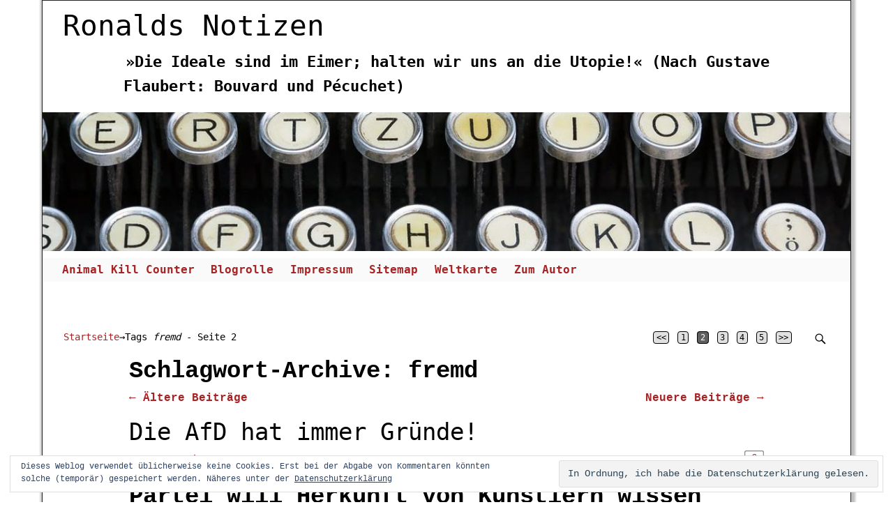

--- FILE ---
content_type: text/html; charset=UTF-8
request_url: https://blog.ronaldfilkas.de/tag/fremd/page/2/
body_size: 24543
content:
<!DOCTYPE html>
<html lang="de">
<head>
    <meta charset="UTF-8"/>
    <meta name='viewport' content='width=device-width,initial-scale=1.0' />

    <link rel="profile" href="//gmpg.org/xfn/11"/>
    <link rel="pingback" href=""/>

    <!-- Self-host Google Fonts -->
<link href='https://blog.ronaldfilkas.de/wp-content/themes/weaver-xtreme/assets/css/fonts/google/google-fonts.min.css?ver=6.7' rel='stylesheet' type='text/css'>
<meta name='robots' content='index, follow, max-image-preview:large, max-snippet:-1, max-video-preview:-1' />
<!-- Jetpack Site Verification Tags -->
<meta name="google-site-verification" content="SEee6KZBmu8ON0LX17y43dOGAel8emsz36jrO8eUhfE" />
<meta name="p:domain_verify" content="108266134661842730455" />

	<!-- This site is optimized with the Yoast SEO plugin v26.7 - https://yoast.com/wordpress/plugins/seo/ -->
	<title>fremd Archive &#8211; Seite 2 von 5 &#8211; Ronalds Notizen</title>
	<link rel="canonical" href="https://blog.ronaldfilkas.de/tag/fremd/page/2/" />
	<link rel="prev" href="https://blog.ronaldfilkas.de/tag/fremd/" />
	<link rel="next" href="https://blog.ronaldfilkas.de/tag/fremd/page/3/" />
	<meta property="og:locale" content="de_DE" />
	<meta property="og:type" content="article" />
	<meta property="og:title" content="fremd Archive &#8211; Seite 2 von 5 &#8211; Ronalds Notizen" />
	<meta property="og:url" content="https://blog.ronaldfilkas.de/tag/fremd/" />
	<meta property="og:site_name" content="Ronalds Notizen" />
	<meta property="og:image" content="https://blog.ronaldfilkas.de/wp-content/uploads/2015/11/cropped-cropped-typewriter_graustufen_web.jpg" />
	<meta property="og:image:width" content="937" />
	<meta property="og:image:height" content="300" />
	<meta property="og:image:type" content="image/jpeg" />
	<meta name="twitter:card" content="summary_large_image" />
	<script data-jetpack-boost="ignore" type="application/ld+json" class="yoast-schema-graph">{"@context":"https://schema.org","@graph":[{"@type":"CollectionPage","@id":"https://blog.ronaldfilkas.de/tag/fremd/","url":"https://blog.ronaldfilkas.de/tag/fremd/page/2/","name":"fremd Archive &#8211; Seite 2 von 5 &#8211; Ronalds Notizen","isPartOf":{"@id":"https://blog.ronaldfilkas.de/#website"},"breadcrumb":{"@id":"https://blog.ronaldfilkas.de/tag/fremd/page/2/#breadcrumb"},"inLanguage":"de"},{"@type":"BreadcrumbList","@id":"https://blog.ronaldfilkas.de/tag/fremd/page/2/#breadcrumb","itemListElement":[{"@type":"ListItem","position":1,"name":"Home","item":"https://blog.ronaldfilkas.de/"},{"@type":"ListItem","position":2,"name":"fremd"}]},{"@type":"WebSite","@id":"https://blog.ronaldfilkas.de/#website","url":"https://blog.ronaldfilkas.de/","name":"Ronalds Notizen","description":"»Die Ideale sind im Eimer; halten wir uns an die Utopie!« (Nach Gustave Flaubert: Bouvard und Pécuchet)","publisher":{"@id":"https://blog.ronaldfilkas.de/#/schema/person/98319c6f2c32a8927b901df4c6157b21"},"potentialAction":[{"@type":"SearchAction","target":{"@type":"EntryPoint","urlTemplate":"https://blog.ronaldfilkas.de/?s={search_term_string}"},"query-input":{"@type":"PropertyValueSpecification","valueRequired":true,"valueName":"search_term_string"}}],"inLanguage":"de"},{"@type":["Person","Organization"],"@id":"https://blog.ronaldfilkas.de/#/schema/person/98319c6f2c32a8927b901df4c6157b21","name":"Ronald","image":{"@type":"ImageObject","inLanguage":"de","@id":"https://blog.ronaldfilkas.de/#/schema/person/image/","url":"https://blog.ronaldfilkas.de/wp-content/uploads/2020/04/cropped-typewriter-ausschnitt_web.jpg","contentUrl":"https://blog.ronaldfilkas.de/wp-content/uploads/2020/04/cropped-typewriter-ausschnitt_web.jpg","width":512,"height":512,"caption":"Ronald"},"logo":{"@id":"https://blog.ronaldfilkas.de/#/schema/person/image/"},"description":"Kein Selbstdarsteller, daher hier nur: Schriftsetzer, Korrektor/Lektor, Weiterbildungen Mediengestaltung/Desktop-Publishing und Online-Redaktion. 11 Semester Germanistik, viele Jahre Erfahrung als Schauspieler und als Sprecher sowie als Perkussionist brasilianischer Musik und als Fußball-Torwart. Mehr? Seite „Zum Autor“!","sameAs":["https://blog.ronaldfilkas.de/","https://www.pinterest.de/setzfehler/","https://www.youtube.com/@ronaldfilkas","https://de.wikipedia.org/wiki/Benutzer:Ronald_M._F."]}]}</script>
	<!-- / Yoast SEO plugin. -->


<link rel='dns-prefetch' href='//stats.wp.com' />
<link rel='dns-prefetch' href='//v0.wordpress.com' />
<link rel="alternate" type="application/rss+xml" title="Ronalds Notizen &raquo; Feed" href="https://blog.ronaldfilkas.de/feed/" />
<link rel='stylesheet' id='all-css-80008a0e42941b6fbc5aada9c527e627' href='https://blog.ronaldfilkas.de/wp-content/boost-cache/static/0f97601d74.min.css' type='text/css' media='all' />
<style id='weaverx-style-sheet-inline-css'>
#wrapper{max-width:1160px}@media (min-width:1188px){.weaverx-sb-one-column .alignwide,#header .alignwide,#header.alignwide,#colophon.alignwide,#colophon .alignwide,#container .alignwide,#container.alignwide,#wrapper .alignwide,#wrapper.alignwide,#infobar .alignwide,.alignwide{margin-left:inherit;margin-right:inherit;max-width:none;width:100%}}@media (max-width:1187px){.alignwide{margin-left:inherit;margin-right:inherit;max-width:none;width:100%}}@media (min-width:1252px){.weaverx-sb-one-column .alignwide,#header .alignwide,#header.alignwide,#colophon.alignwide,#colophon .alignwide,#container .alignwide,#container.alignwide,#wrapper .alignwide,#wrapper.alignwide,#infobar .alignwide,.alignwide{margin-left:calc(50% - 46vw);margin-right:calc(50% - 46vw);max-width:10000px;width:92vw}}@media (max-width:1251px){.alignwide{margin-left:0 !important;margin-right:0 !important;max-width:100% !important;width:100% !important}}a,.wrapper a{color:#A62425}a:hover,.wrapper a:hover{color:#B85051}.border{border:1px solid #222222}.border-bottom{border-bottom:1px solid #222222}#site-tagline,.site-title{max-width:80.00000%}#site-title,.site-title{margin-left:2.00000% !important;margin-top:1.00000% !important}#title-tagline{padding-top:0;padding-bottom:20px}#branding #header-image img{margin-left:auto;margin-right:auto}/* align-center*/#header.header-as-bg-parallax,#header.header-as-bg-responsive,#header.header-as-bg{background-position-x:center}#branding #header-image img{max-width:100.00000%}.container img,.colophon img{padding:0}.entry-summary,.entry-content{padding-top:1.00000em}#content ul,#content ol,#content p{margin-bottom:1.50000em}.commentlist li.comment,#respond,.commentlist li.comment .comment-author img.avatar,.commentlist .comment.bypostauthor{border:1px solid #222222}.commentlist li.comment .comment-meta{border-bottom:1px solid #222222}.single #nav-above{display:none;margin:0}.single #nav-below{display:none;margin:0}.single-author .entry-meta .by-author{display:none}body{font-size:1.00000em}@media ( min-width:581px) and ( max-width:767px){body{font-size:1.00000em}}@media (max-width:580px){body{font-size:1.00000em}}body{line-height:1.50000}.widget-area{line-height:1.27500}.customA-font-size{font-size:1em}.customA-font-size-title{font-size:1.50000em}.customB-font-size{font-size:1em}.customB-font-size-title{font-size:1.50000em}.menu-primary .wvrx-menu-container,.menu-primary .site-title-on-menu,.menu-primary .site-title-on-menu a{background-color:#FAFAFA}.menu-primary .wvrx-menu-container,.menu-primary .site-title-on-menu,.menu-primary .site-title-on-menu a{color:#A62425}.menu-primary .wvrx-menu >li >a{color:#A62425}.menu-primary .menu-toggle-button{color:#A62425}.menu-primary .wvrx-menu-html{margin-top:.5em}@media( min-width:768px){.menu-primary .wvrx-menu a{border-right:1px solid inherit}.menu-primary ul.wvrx-menu >li:first-child{border-left:1px solid inherit}.menu-primary .wvrx-menu ul >li:first-child{border-top:1px solid inherit}.menu-primary .wvrx-menu ul a{border-top:none;border-left:none;border-right:none;border-bottom:1px solid inherit}.menu-primary .wvrx-menu-container li a{padding-right:.75em}.menu-primary .menu-hover.menu-arrows .has-submenu >a{padding-right:1.5em}.menu-primary .menu-arrows.menu-hover .toggle-submenu{margin-right:0}.menu-primary .wvrx-menu-container{margin-top:10px}.menu-primary .wvrx-menu-container{margin-bottom:60px}.menu-primary .wvrx-menu,.menu-primary .wvrx-menu-container{text-align:left}}.menu-primary .menu-arrows .toggle-submenu:after{color:#A62425}.menu-primary .menu-arrows ul .toggle-submenu:after{color:#A62425}.menu-primary .menu-arrows.is-mobile-menu.menu-arrows ul a .toggle-submenu:after{color:#A62425}.menu-primary .menu-arrows ul .toggle-submenu:after{color:inherit}@media( min-width:768px){.menu-secondary .wvrx-menu a{border-right:1px solid inherit}.menu-secondary ul.wvrx-menu >li:first-child{border-left:1px solid inherit}.menu-secondary .wvrx-menu ul >li:first-child{border-top:1px solid inherit}.menu-secondary .wvrx-menu ul a{border-top:none;border-left:none;border-right:none;border-bottom:1px solid inherit}.menu-secondary .wvrx-menu-container li a{padding-right:.75em}.menu-secondary .menu-hover.menu-arrows .has-submenu >a{padding-right:1.5em}.menu-secondary .menu-arrows.menu-hover .toggle-submenu{margin-right:0}.menu-secondary .wvrx-menu-container{margin-top:0}.menu-secondary .wvrx-menu-container{margin-bottom:0}.menu-secondary .wvrx-menu,.menu-secondary .wvrx-menu-container{text-align:left}}.menu-secondary .menu-arrows .toggle-submenu:after{color:inherit}.menu-secondary .menu-arrows ul .toggle-submenu:after{color:inherit}.menu-secondary .menu-arrows.is-mobile-menu.menu-arrows ul a .toggle-submenu:after{color:inherit}.menu-secondary .menu-arrows ul .toggle-submenu:after{color:inherit}@media( min-width:768px){.menu-extra .wvrx-menu,.menu-extra .wvrx-menu-container{text-align:left}}@media screen and ( min-width:768px){.l-content-rsb{width:70.00000%}.l-content-rsb-m{width:69.00000%;margin-right:1.00000%}.l-sb-right{width:30.00000%}.l-sb-right-lm{width:29.00000%;margin-left:1.00000%}.l-sb-right-rm{width:29.00000%;margin-right:1.00000%}}.l-widget-area-top{width:auto}.l-widget-area-bottom{width:auto}#container{width:100%}@media (max-width:580px){#container{width:100%}}#colophon{width:100%}@media (max-width:580px){#colophon{width:100%}}#footer-html{width:100%}@media (max-width:580px){#footer-html{width:100%}}#footer-widget-area{width:auto}.l-widget-area-footer{width:auto}#header-html{width:100%}@media (max-width:580px){#header-html{width:100%}}#header-widget-area{width:auto}.l-widget-area-header{width:auto}#infobar{width:100%}@media (max-width:580px){#infobar{width:100%}}#primary-widget-area{padding-left:0}#primary-widget-area{padding-right:0}#primary-widget-area{padding-top:0}#primary-widget-area{padding-bottom:0}#primary-widget-area{margin-top:0}#primary-widget-area{margin-bottom:15px}.widget-area-primary{padding-left:0}.widget-area-primary{padding-right:0}.widget-area-primary{padding-top:0}.widget-area-primary{padding-bottom:0}.widget-area-primary{margin-top:0}.widget-area-primary{margin-bottom:15px}#secondary-widget-area{padding-left:0}#secondary-widget-area{padding-right:0}#secondary-widget-area{padding-top:0}#secondary-widget-area{padding-bottom:0}#secondary-widget-area{margin-top:0}#secondary-widget-area{margin-bottom:0}.widget-area-secondary{padding-left:0}.widget-area-secondary{padding-right:0}.widget-area-secondary{padding-top:0}.widget-area-secondary{padding-bottom:0}.widget-area-secondary{margin-top:0}.widget-area-secondary{margin-bottom:0}.widget-area-top{padding-left:8px}.widget-area-top{padding-right:8px}.widget-area-top{padding-top:8px}.widget-area-top{padding-bottom:8px}.widget-area-top{margin-top:10px}.widget-area-top{margin-bottom:10px}.widget-area-bottom{padding-left:8px}.widget-area-bottom{padding-right:8px}.widget-area-bottom{padding-top:8px}.widget-area-bottom{padding-bottom:8px}.widget-area-bottom{margin-top:10px}.widget-area-bottom{margin-bottom:10px}#header{padding-left:0}#header{padding-right:0}#header{padding-top:0}#header{padding-bottom:0}#header{margin-top:0}#header{margin-bottom:0}#header-html{padding-left:0}#header-html{padding-right:0}#header-html{padding-top:0}#header-html{padding-bottom:0}#header-html{margin-top:0}#header-html{margin-bottom:0}#header-widget-area{padding-left:0}#header-widget-area{padding-right:0}#header-widget-area{padding-top:0}#header-widget-area{padding-bottom:0}#header-widget-area{margin-top:0}#header-widget-area{margin-bottom:0}.widget-area-header{padding-left:0}.widget-area-header{padding-right:0}.widget-area-header{padding-top:0}.widget-area-header{padding-bottom:0}.widget-area-header{margin-top:0}.widget-area-header{margin-bottom:0}#colophon{padding-left:8px}#colophon{padding-right:8px}#colophon{padding-top:30px}#colophon{padding-bottom:8px}#colophon{margin-top:15px}#colophon{margin-bottom:0}#footer-html{padding-left:0}#footer-html{padding-right:0}#footer-html{padding-top:0}#footer-html{padding-bottom:0}#footer-html{margin-top:0}#footer-html{margin-bottom:0}#footer-widget-area{padding-left:8px}#footer-widget-area{padding-right:8px}#footer-widget-area{padding-top:8px}#footer-widget-area{padding-bottom:8px}#footer-widget-area{margin-top:0}#footer-widget-area{margin-bottom:0}.widget-area-footer{padding-left:8px}.widget-area-footer{padding-right:8px}.widget-area-footer{padding-top:8px}.widget-area-footer{padding-bottom:8px}.widget-area-footer{margin-top:0}.widget-area-footer{margin-bottom:0}#content{padding-left:10.00000%}#content{padding-right:10.00000%}#content{padding-top:4px}#content{padding-bottom:8px}#content{margin-top:0}#content{margin-bottom:0}#container{padding-left:10px}#container{padding-right:10px}#container{padding-top:0}#container{padding-bottom:0}#container{margin-top:0}#container{margin-bottom:0}#infobar{padding-left:5px}#infobar{padding-right:5px}#infobar{padding-top:5px}#infobar{padding-bottom:5px}#infobar{margin-top:5px}#infobar{margin-bottom:5px}#wrapper{padding-left:0}#wrapper{padding-right:0}#wrapper{padding-top:0}#wrapper{padding-bottom:0}#wrapper{margin-top:0}#wrapper{margin-bottom:0}.post-area{padding-left:.00000%}.post-area{padding-right:.00000%}.post-area{padding-top:0}.post-area{padding-bottom:0}.post-area{margin-top:0}.post-area{margin-bottom:70px}.widget{padding-left:0}.widget{padding-right:0}.widget{padding-top:0}.widget{padding-bottom:0}.widget{margin-top:0}.widget{margin-bottom:15px}.wrapper .post-title a:hover{color:#A62425}#nav-header-mini{margin-top:.00000em}.blog .sticky{background-color:#EDEDED}.menu-primary .wvrx-menu-container .search-form .search-submit{color:#A62425}#inject_fixedtop,#inject_fixedbottom,.wvrx-fixedtop,.wvrx-fixonscroll{max-width:1160px}@media ( max-width:1160px){.wvrx-fixedtop,.wvrx-fixonscroll,#inject_fixedtop,#inject_fixedbottom{left:0;margin-left:0 !important;margin-right:0 !important}}@media ( min-width:1160px){#inject_fixedtop{margin-left:-0px;margin-right:-0px}.wvrx-fixedtop,.wvrx-fixonscroll{margin-left:0;margin-right:calc( 0 - 0 - 0 )}}@media ( min-width:1160px){#inject_fixedbottom{margin-left:-0px;margin-right:-0px}}
/*# sourceURL=weaverx-style-sheet-inline-css */
</style>
<style id='wp-img-auto-sizes-contain-inline-css'>
img:is([sizes=auto i],[sizes^="auto," i]){contain-intrinsic-size:3000px 1500px}
/*# sourceURL=wp-img-auto-sizes-contain-inline-css */
</style>
<style id='wp-emoji-styles-inline-css'>

	img.wp-smiley, img.emoji {
		display: inline !important;
		border: none !important;
		box-shadow: none !important;
		height: 1em !important;
		width: 1em !important;
		margin: 0 0.07em !important;
		vertical-align: -0.1em !important;
		background: none !important;
		padding: 0 !important;
	}
/*# sourceURL=wp-emoji-styles-inline-css */
</style>
<style id='classic-theme-styles-inline-css'>
/*! This file is auto-generated */
.wp-block-button__link{color:#fff;background-color:#32373c;border-radius:9999px;box-shadow:none;text-decoration:none;padding:calc(.667em + 2px) calc(1.333em + 2px);font-size:1.125em}.wp-block-file__button{background:#32373c;color:#fff;text-decoration:none}
/*# sourceURL=/wp-includes/css/classic-themes.min.css */
</style>
<style id='wp-typography-custom-inline-css'>
sub, sup{font-size: 75%;line-height: 100%}sup{vertical-align: 60%}sub{vertical-align: -10%}.amp{font-family: Baskerville, "Goudy Old Style", Palatino, "Book Antiqua", "Warnock Pro", serif;font-size: 1.1em;font-style: italic;font-weight: normal;line-height: 1em}.caps{font-size: 90%}.dquo{margin-left: -0.4em}.quo{margin-left: -0.2em}.pull-single{margin-left: -0.15em}.push-single{margin-right: 0.15em}.pull-double{margin-left: -0.38em}.push-double{margin-right: 0.38em}
/*# sourceURL=wp-typography-custom-inline-css */
</style>
<style id='wp-typography-safari-font-workaround-inline-css'>
body {-webkit-font-feature-settings: "liga";font-feature-settings: "liga";-ms-font-feature-settings: normal;}
/*# sourceURL=wp-typography-safari-font-workaround-inline-css */
</style>




<!-- Weaver Theme Compatibility: Weaver Themes Shortcode Compatibility Plugin -->
	<style>img#wpstats{display:none}</style>
		<!-- Weaver Xtreme 6.7 ( 212364 ) Blank-V-124274 --> <!-- Weaver Xtreme Theme Support 6.5.1 --> 
<!-- End of Weaver Xtreme options -->
<style type="text/css">.recentcomments a{display:inline !important;padding:0 !important;margin:0 !important;}</style><link rel="icon" href="https://blog.ronaldfilkas.de/wp-content/uploads/2020/04/cropped-typewriter-ausschnitt_web-32x32.jpg" sizes="32x32" />
<link rel="icon" href="https://blog.ronaldfilkas.de/wp-content/uploads/2020/04/cropped-typewriter-ausschnitt_web-192x192.jpg" sizes="192x192" />
<link rel="apple-touch-icon" href="https://blog.ronaldfilkas.de/wp-content/uploads/2020/04/cropped-typewriter-ausschnitt_web-180x180.jpg" />
<meta name="msapplication-TileImage" content="https://blog.ronaldfilkas.de/wp-content/uploads/2020/04/cropped-typewriter-ausschnitt_web-270x270.jpg" />
<style id='global-styles-inline-css'>
:root{--wp--preset--aspect-ratio--square: 1;--wp--preset--aspect-ratio--4-3: 4/3;--wp--preset--aspect-ratio--3-4: 3/4;--wp--preset--aspect-ratio--3-2: 3/2;--wp--preset--aspect-ratio--2-3: 2/3;--wp--preset--aspect-ratio--16-9: 16/9;--wp--preset--aspect-ratio--9-16: 9/16;--wp--preset--color--black: #000000;--wp--preset--color--cyan-bluish-gray: #abb8c3;--wp--preset--color--white: #ffffff;--wp--preset--color--pale-pink: #f78da7;--wp--preset--color--vivid-red: #cf2e2e;--wp--preset--color--luminous-vivid-orange: #ff6900;--wp--preset--color--luminous-vivid-amber: #fcb900;--wp--preset--color--light-green-cyan: #7bdcb5;--wp--preset--color--vivid-green-cyan: #00d084;--wp--preset--color--pale-cyan-blue: #8ed1fc;--wp--preset--color--vivid-cyan-blue: #0693e3;--wp--preset--color--vivid-purple: #9b51e0;--wp--preset--gradient--vivid-cyan-blue-to-vivid-purple: linear-gradient(135deg,rgb(6,147,227) 0%,rgb(155,81,224) 100%);--wp--preset--gradient--light-green-cyan-to-vivid-green-cyan: linear-gradient(135deg,rgb(122,220,180) 0%,rgb(0,208,130) 100%);--wp--preset--gradient--luminous-vivid-amber-to-luminous-vivid-orange: linear-gradient(135deg,rgb(252,185,0) 0%,rgb(255,105,0) 100%);--wp--preset--gradient--luminous-vivid-orange-to-vivid-red: linear-gradient(135deg,rgb(255,105,0) 0%,rgb(207,46,46) 100%);--wp--preset--gradient--very-light-gray-to-cyan-bluish-gray: linear-gradient(135deg,rgb(238,238,238) 0%,rgb(169,184,195) 100%);--wp--preset--gradient--cool-to-warm-spectrum: linear-gradient(135deg,rgb(74,234,220) 0%,rgb(151,120,209) 20%,rgb(207,42,186) 40%,rgb(238,44,130) 60%,rgb(251,105,98) 80%,rgb(254,248,76) 100%);--wp--preset--gradient--blush-light-purple: linear-gradient(135deg,rgb(255,206,236) 0%,rgb(152,150,240) 100%);--wp--preset--gradient--blush-bordeaux: linear-gradient(135deg,rgb(254,205,165) 0%,rgb(254,45,45) 50%,rgb(107,0,62) 100%);--wp--preset--gradient--luminous-dusk: linear-gradient(135deg,rgb(255,203,112) 0%,rgb(199,81,192) 50%,rgb(65,88,208) 100%);--wp--preset--gradient--pale-ocean: linear-gradient(135deg,rgb(255,245,203) 0%,rgb(182,227,212) 50%,rgb(51,167,181) 100%);--wp--preset--gradient--electric-grass: linear-gradient(135deg,rgb(202,248,128) 0%,rgb(113,206,126) 100%);--wp--preset--gradient--midnight: linear-gradient(135deg,rgb(2,3,129) 0%,rgb(40,116,252) 100%);--wp--preset--font-size--small: 13px;--wp--preset--font-size--medium: 20px;--wp--preset--font-size--large: 36px;--wp--preset--font-size--x-large: 42px;--wp--preset--spacing--20: 0.44rem;--wp--preset--spacing--30: 0.67rem;--wp--preset--spacing--40: 1rem;--wp--preset--spacing--50: 1.5rem;--wp--preset--spacing--60: 2.25rem;--wp--preset--spacing--70: 3.38rem;--wp--preset--spacing--80: 5.06rem;--wp--preset--shadow--natural: 6px 6px 9px rgba(0, 0, 0, 0.2);--wp--preset--shadow--deep: 12px 12px 50px rgba(0, 0, 0, 0.4);--wp--preset--shadow--sharp: 6px 6px 0px rgba(0, 0, 0, 0.2);--wp--preset--shadow--outlined: 6px 6px 0px -3px rgb(255, 255, 255), 6px 6px rgb(0, 0, 0);--wp--preset--shadow--crisp: 6px 6px 0px rgb(0, 0, 0);}:where(.is-layout-flex){gap: 0.5em;}:where(.is-layout-grid){gap: 0.5em;}body .is-layout-flex{display: flex;}.is-layout-flex{flex-wrap: wrap;align-items: center;}.is-layout-flex > :is(*, div){margin: 0;}body .is-layout-grid{display: grid;}.is-layout-grid > :is(*, div){margin: 0;}:where(.wp-block-columns.is-layout-flex){gap: 2em;}:where(.wp-block-columns.is-layout-grid){gap: 2em;}:where(.wp-block-post-template.is-layout-flex){gap: 1.25em;}:where(.wp-block-post-template.is-layout-grid){gap: 1.25em;}.has-black-color{color: var(--wp--preset--color--black) !important;}.has-cyan-bluish-gray-color{color: var(--wp--preset--color--cyan-bluish-gray) !important;}.has-white-color{color: var(--wp--preset--color--white) !important;}.has-pale-pink-color{color: var(--wp--preset--color--pale-pink) !important;}.has-vivid-red-color{color: var(--wp--preset--color--vivid-red) !important;}.has-luminous-vivid-orange-color{color: var(--wp--preset--color--luminous-vivid-orange) !important;}.has-luminous-vivid-amber-color{color: var(--wp--preset--color--luminous-vivid-amber) !important;}.has-light-green-cyan-color{color: var(--wp--preset--color--light-green-cyan) !important;}.has-vivid-green-cyan-color{color: var(--wp--preset--color--vivid-green-cyan) !important;}.has-pale-cyan-blue-color{color: var(--wp--preset--color--pale-cyan-blue) !important;}.has-vivid-cyan-blue-color{color: var(--wp--preset--color--vivid-cyan-blue) !important;}.has-vivid-purple-color{color: var(--wp--preset--color--vivid-purple) !important;}.has-black-background-color{background-color: var(--wp--preset--color--black) !important;}.has-cyan-bluish-gray-background-color{background-color: var(--wp--preset--color--cyan-bluish-gray) !important;}.has-white-background-color{background-color: var(--wp--preset--color--white) !important;}.has-pale-pink-background-color{background-color: var(--wp--preset--color--pale-pink) !important;}.has-vivid-red-background-color{background-color: var(--wp--preset--color--vivid-red) !important;}.has-luminous-vivid-orange-background-color{background-color: var(--wp--preset--color--luminous-vivid-orange) !important;}.has-luminous-vivid-amber-background-color{background-color: var(--wp--preset--color--luminous-vivid-amber) !important;}.has-light-green-cyan-background-color{background-color: var(--wp--preset--color--light-green-cyan) !important;}.has-vivid-green-cyan-background-color{background-color: var(--wp--preset--color--vivid-green-cyan) !important;}.has-pale-cyan-blue-background-color{background-color: var(--wp--preset--color--pale-cyan-blue) !important;}.has-vivid-cyan-blue-background-color{background-color: var(--wp--preset--color--vivid-cyan-blue) !important;}.has-vivid-purple-background-color{background-color: var(--wp--preset--color--vivid-purple) !important;}.has-black-border-color{border-color: var(--wp--preset--color--black) !important;}.has-cyan-bluish-gray-border-color{border-color: var(--wp--preset--color--cyan-bluish-gray) !important;}.has-white-border-color{border-color: var(--wp--preset--color--white) !important;}.has-pale-pink-border-color{border-color: var(--wp--preset--color--pale-pink) !important;}.has-vivid-red-border-color{border-color: var(--wp--preset--color--vivid-red) !important;}.has-luminous-vivid-orange-border-color{border-color: var(--wp--preset--color--luminous-vivid-orange) !important;}.has-luminous-vivid-amber-border-color{border-color: var(--wp--preset--color--luminous-vivid-amber) !important;}.has-light-green-cyan-border-color{border-color: var(--wp--preset--color--light-green-cyan) !important;}.has-vivid-green-cyan-border-color{border-color: var(--wp--preset--color--vivid-green-cyan) !important;}.has-pale-cyan-blue-border-color{border-color: var(--wp--preset--color--pale-cyan-blue) !important;}.has-vivid-cyan-blue-border-color{border-color: var(--wp--preset--color--vivid-cyan-blue) !important;}.has-vivid-purple-border-color{border-color: var(--wp--preset--color--vivid-purple) !important;}.has-vivid-cyan-blue-to-vivid-purple-gradient-background{background: var(--wp--preset--gradient--vivid-cyan-blue-to-vivid-purple) !important;}.has-light-green-cyan-to-vivid-green-cyan-gradient-background{background: var(--wp--preset--gradient--light-green-cyan-to-vivid-green-cyan) !important;}.has-luminous-vivid-amber-to-luminous-vivid-orange-gradient-background{background: var(--wp--preset--gradient--luminous-vivid-amber-to-luminous-vivid-orange) !important;}.has-luminous-vivid-orange-to-vivid-red-gradient-background{background: var(--wp--preset--gradient--luminous-vivid-orange-to-vivid-red) !important;}.has-very-light-gray-to-cyan-bluish-gray-gradient-background{background: var(--wp--preset--gradient--very-light-gray-to-cyan-bluish-gray) !important;}.has-cool-to-warm-spectrum-gradient-background{background: var(--wp--preset--gradient--cool-to-warm-spectrum) !important;}.has-blush-light-purple-gradient-background{background: var(--wp--preset--gradient--blush-light-purple) !important;}.has-blush-bordeaux-gradient-background{background: var(--wp--preset--gradient--blush-bordeaux) !important;}.has-luminous-dusk-gradient-background{background: var(--wp--preset--gradient--luminous-dusk) !important;}.has-pale-ocean-gradient-background{background: var(--wp--preset--gradient--pale-ocean) !important;}.has-electric-grass-gradient-background{background: var(--wp--preset--gradient--electric-grass) !important;}.has-midnight-gradient-background{background: var(--wp--preset--gradient--midnight) !important;}.has-small-font-size{font-size: var(--wp--preset--font-size--small) !important;}.has-medium-font-size{font-size: var(--wp--preset--font-size--medium) !important;}.has-large-font-size{font-size: var(--wp--preset--font-size--large) !important;}.has-x-large-font-size{font-size: var(--wp--preset--font-size--x-large) !important;}
/*# sourceURL=global-styles-inline-css */
</style>
<link rel='stylesheet' id='all-css-a512afad460825e8971ad0e02b2b8a53' href='https://blog.ronaldfilkas.de/wp-content/boost-cache/static/f9c54aa77b.min.css' type='text/css' media='all' />
</head>
<!-- **** body **** -->
<body data-rsssl=1 class="archive paged tag tag-fremd tag-1082 wp-embed-responsive paged-2 tag-paged-2 wp-theme-weaver-xtreme single-author not-logged-in weaverx-theme-body wvrx-not-safari is-menu-desktop is-menu-default weaverx-page-tag weaverx-sb-one-column has-posts" itemtype="https://schema.org/WebPage" itemscope>

<a href="#page-bottom"
   id="page-top">&darr;</a> <!-- add custom CSS to use this page-bottom link -->
<div id="wvrx-page-width">&nbsp;</div>
<!--googleoff: all-->
<noscript><p
            style="border:1px solid red;font-size:14px;background-color:pink;padding:5px;margin-left:auto;margin-right:auto;max-width:640px;text-align:center;">
        JAVASCRIPT IS DISABLED. Please enable JavaScript on your browser to best view this site.</p>
</noscript>
<!--googleon: all--><!-- displayed only if JavaScript disabled -->

<div id="wrapper" class="wrapper border shadow-rb font-inherit align-center">
<div class="clear-preheader clear-both"></div>
<div id="header" class="header l-font-size font-consolas font-bold align-center header-as-img">
<div id="header-inside" class="block-inside"><header id="branding" itemtype="https://schema.org/WPHeader" itemscope>
    <div id='title-tagline' class='clearfix  '>
    <h1 id="site-title"
        class="font-consolas font-weight-normal"><a
                href="https://blog.ronaldfilkas.de/" title="Ronalds Notizen"
                rel="home">
            Ronalds Notizen</a></h1>

    <h2 id="site-tagline" class="hide-none"><span  class="font-inherit">»Die Ideale sind im Eimer; halten wir uns an die Utopie!« (Nach Gustave Flaubert: Bouvard und Pécuchet)</span></h2>    </div><!-- /.title-tagline -->
<div id="header-image" class="header-image header-image-type-std"><div id="wp-custom-header" class="wp-custom-header"><img src="https://blog.ronaldfilkas.de/wp-content/uploads/2020/04/cropped-typewriter-ausschnitt_web-1.jpg" width="1100" height="189" alt="" srcset="https://blog.ronaldfilkas.de/wp-content/uploads/2020/04/cropped-typewriter-ausschnitt_web-1.jpg 1100w, https://blog.ronaldfilkas.de/wp-content/uploads/2020/04/cropped-typewriter-ausschnitt_web-1-300x52.jpg 300w, https://blog.ronaldfilkas.de/wp-content/uploads/2020/04/cropped-typewriter-ausschnitt_web-1-700x120.jpg 700w, https://blog.ronaldfilkas.de/wp-content/uploads/2020/04/cropped-typewriter-ausschnitt_web-1-150x26.jpg 150w, https://blog.ronaldfilkas.de/wp-content/uploads/2020/04/cropped-typewriter-ausschnitt_web-1-768x132.jpg 768w" sizes="(max-width: 1100px) 100vw, 1100px" decoding="async" fetchpriority="high" /></div>
</div><!-- #header-image -->
<div class="clear-branding clear-both"></div>        </header><!-- #branding -->
        <div class="clear-menu-primary clear-both"></div>

<div id="nav-primary" class="menu-primary menu-primary-standard menu-type-standard" itemtype="https://schema.org/SiteNavigationElement" itemscope>
<div class="wvrx-menu-container s-font-size font-consolas font-bold"><span class="wvrx-menu-button"><span class="genericon genericon-menu"></span></span><div class="wvrx-menu-clear"></div><ul id="menu-seiten" class="weaverx-theme-menu sm wvrx-menu menu-primary collapsed menu-alignleft"><li id="menu-item-9285" class="menu-item menu-item-type-post_type menu-item-object-page menu-item-9285"><a href="https://blog.ronaldfilkas.de/animal-kill-counter/">Animal Kill Counter</a></li>
<li id="menu-item-9286" class="menu-item menu-item-type-post_type menu-item-object-page menu-item-9286"><a href="https://blog.ronaldfilkas.de/blogrolle/">Blogrolle</a></li>
<li id="menu-item-9290" class="menu-item menu-item-type-post_type menu-item-object-page menu-item-9290"><a href="https://blog.ronaldfilkas.de/impressum/">Impressum</a></li>
<li id="menu-item-9287" class="menu-item menu-item-type-post_type menu-item-object-page menu-item-9287"><a href="https://blog.ronaldfilkas.de/sitemap/">Sitemap</a></li>
<li id="menu-item-9288" class="menu-item menu-item-type-post_type menu-item-object-page menu-item-9288"><a href="https://blog.ronaldfilkas.de/weltkarte/">Weltkarte</a></li>
<li id="menu-item-9289" class="menu-item menu-item-type-post_type menu-item-object-page menu-item-9289"><a href="https://blog.ronaldfilkas.de/zum-autor/">Zum Autor</a></li>
</ul><div style="clear:both;"></div></div></div><div class='clear-menu-primary-end' style='clear:both;'></div><!-- /.menu-primary -->

    
</div></div><div class='clear-header-end clear-both'></div><!-- #header-inside,#header -->

<div id="container" class="container container-tag relative font-inherit align-center"><div id="container-inside" class="block-inside">

    <div id="infobar" class="s-font-size font-consolas">
        <span id="breadcrumbs"><span class="crumbs"><a href="https://blog.ronaldfilkas.de/">Startseite</a>&rarr;Tags <span class="bcur-page">fremd</span> - Seite 2</span></span>        <span class='infobar_right'>
<span id="infobar_paginate"><a class="prev page-numbers" href="https://blog.ronaldfilkas.de/tag/fremd/page/1/">&lt;&lt;</a>
<a class="page-numbers" href="https://blog.ronaldfilkas.de/tag/fremd/page/1/">1</a>
<span aria-current="page" class="page-numbers current">2</span>
<a class="page-numbers" href="https://blog.ronaldfilkas.de/tag/fremd/page/3/">3</a>
<a class="page-numbers" href="https://blog.ronaldfilkas.de/tag/fremd/page/4/">4</a>
<a class="page-numbers" href="https://blog.ronaldfilkas.de/tag/fremd/page/5/">5</a>
<a class="next page-numbers" href="https://blog.ronaldfilkas.de/tag/fremd/page/3/">&gt;&gt;</a></span>
<span id="infobar_search" class="menu-search">&nbsp;<form role="search"       method="get" class="search-form" action="https://blog.ronaldfilkas.de/">
    <label for="search-form-1">
        <span class="screen-reader-text">Suche nach:</span>
        <input type="search" id="search-form-1" class="search-field"
               placeholder="Suche nach:" value=""
               name="s"/>
    </label>
    <button type="submit" class="search-submit"><span class="genericon genericon-search"></span>
    </button>

</form>

&nbsp;</span>	</span></div>
    <div class="clear-info-bar-end" style="clear:both;">
    </div><!-- #infobar -->

    <div id="content" role="main" class="content l-content l-font-size font-monospace" itemtype="https://schema.org/Blog" itemscope> <!-- tag -->

    <header class="page-header">
        		<h1 class="page-title archive-title entry-title title-tag"><span class="font-inherit"><span class="title-tag-label">Schlagwort-Archive: </span><span class="archive-info">fremd</span></span></h1>
		    </header>

    			<nav id="nav-above">
				<h3 class="assistive-text">Artikelnavigation</h3>
									<div class="nav-previous"><a href="https://blog.ronaldfilkas.de/tag/fremd/page/3/" ><span class="meta-nav">&larr;</span> Ältere Beiträge</a></div>
					<div class="nav-next"><a href="https://blog.ronaldfilkas.de/tag/fremd/" >Neuere Beiträge <span class="meta-nav">&rarr;</span></a></div>
							</nav>
			<div class="clear-nav-id clear-both"></div><!-- #nav-above -->
			<div class="wvrx-posts">

    <article id="post-12719" class="content-default post-area post-odd post-order-1 post-author-id-1 font-inherit post-12719 post type-post status-publish format-standard hentry category-kunst-und-kultur category-politik-und-gesellschaft tag-afd tag-fremd tag-gedruckt tag-humor tag-theater tag-verkehr tag-wissen" itemtype="https://schema.org/BlogPosting" itemscope itemprop="blogPost"><!-- POST: standard -->
    <header class="entry-header">
        <h2  class="post-title entry-title l-font-size-title font-consolas font-weight-normal" itemprop="headline name">		<a href="https://blog.ronaldfilkas.de/2019/06/28/die-afd-hat-immer-gruende/" title="Permalink zu Die AfD hat immer Gründe!" rel="bookmark">Die AfD hat immer Gründe!</a>
		</h2>
<div class="entry-meta ">
<meta itemprop="datePublished" content="2019-06-28T05:36:54+02:00"/>
<meta itemprop="dateModified" content="2024-01-12T16:20:48+01:00"/>
<span style="display:none" itemscope itemprop="publisher" itemtype="https://schema.org/Organization"><span itemprop="name">Ronalds Notizen</span><!-- no logo defined --></span>
<span class="meta-info-wrap post-hide-author post-hide-permalink entry-meta-gicons  s-font-size font-monospace">
<span class="sep">Veröffentlicht am </span><a href="https://blog.ronaldfilkas.de/2019/06/28/die-afd-hat-immer-gruende/" title="5.36 Uhr" rel="bookmark"><time class="entry-date" datetime="2019-06-28T05:36:54+02:00">28. Juni 2019</time></a><span class="by-author"> <span class="sep"> von </span> <span class="author vcard"><a class="url fn n" href="https://blog.ronaldfilkas.de/author/ro5na4ld/" title="Zeige alle Beiträge von Ronald" rel="author"><span itemtype="https://schema.org/Person" itemscope itemprop="author"><span itemprop="name">Ronald</span></span></a></span></span><time class="updated" datetime="2024-01-12T16:20:48+01:00">12. Januar 2024</time>
</span><!-- .entry-meta-icons --><span class="comments-link comments-bubble"><a href="https://blog.ronaldfilkas.de/2019/06/28/die-afd-hat-immer-gruende/#comments">6</a></span></div><!-- /entry-meta -->
    </header><!-- .entry-header -->

        <div class="entry-content clearfix">
<h2>Partei will Herkunft von Künstlern wissen</h2>
<div id="attachment_3551" style="width: 152px" class="wp-caption alignright"><img decoding="async" aria-describedby="caption-attachment-3551" class="wp-image-3551 size-thumbnail" src="https://blog.ronaldfilkas.de/wp-content/uploads/2014/03/hamlet-142x150.jpg" alt="Hamlet (Microsoft Clip Art)" width="142" height="150" srcset="https://blog.ronaldfilkas.de/wp-content/uploads/2014/03/hamlet-142x150.jpg 142w, https://blog.ronaldfilkas.de/wp-content/uploads/2014/03/hamlet.jpg 182w" sizes="(max-width: 142px) 100vw, 142px"><p id="caption-attachment-3551" class="wp-caption-text">AfD oder nicht AfD, das ist hier (nicht) die Frage! (Micro­soft Clip&nbsp;Art)</p></div>
<p><strong>Die AfD sorgt sich um unsere Repu­blik. Des­we­gen stellt sie immer wie­der Anfra­gen in den Par­la­men­ten. Sie möchte wis­sen, ob es „links­extreme“ Ein­fluss­nahme auf die Schü­ler­schaft gibt, die für das Klima pro­tes­tiert, oder warum Auto­fah­rer auf Auto­bah­nen der Poli­zei keine Graf­fiti mel­den. Nun ver­langt sie Aus­kunft über Migran­ten an baden-​württembergischen Kul­tur­be­trie­ben. Die Empö­rung dort wächst, aber: Die AfD hat immer Gründe!</strong><br>
 <a href="https://blog.ronaldfilkas.de/2019/06/28/die-afd-hat-immer-gruende/#more-12719" class="more-link"> </a><a class="more-link" href="https://blog.ronaldfilkas.de/2019/06/28/die-afd-hat-immer-gruende/"><span class="more-msg">Wei­ter­le­sen →</span></a></p>
        </div><!-- .entry-content -->
        
    <footer class="entry-utility"><!-- bottom meta -->
        
<div class="meta-info-wrap post-hide-author post-hide-permalink entry-meta-gicons  s-font-size font-monospace">
<span class="cat-links"><span class="entry-utility-prep entry-utility-prep-cat-links">Veröffentlicht unter</span> <a href="https://blog.ronaldfilkas.de/category/kunst-und-kultur/" rel="category tag">Kunst und Kultur</a>,<a href="https://blog.ronaldfilkas.de/category/politik-und-gesellschaft/" rel="category tag">Politik und Gesellschaft</a></span><span class="sep"> | </span><span class="tag-links"><span class="entry-utility-prep entry-utility-prep-tag-links">Verschlagwortet mit</span> <a href="https://blog.ronaldfilkas.de/tag/afd/" rel="tag">AfD</a>,<a href="https://blog.ronaldfilkas.de/tag/fremd/" rel="tag">fremd</a>,<a href="https://blog.ronaldfilkas.de/tag/gedruckt/" rel="tag">gedruckt</a>,<a href="https://blog.ronaldfilkas.de/tag/humor/" rel="tag">humor</a>,<a href="https://blog.ronaldfilkas.de/tag/theater/" rel="tag">theater</a>,<a href="https://blog.ronaldfilkas.de/tag/verkehr/" rel="tag">verkehr</a>,<a href="https://blog.ronaldfilkas.de/tag/wissen/" rel="tag">wissen</a></span><span class="sep"> | </span><span class="comments-link"><a href="https://blog.ronaldfilkas.de/2019/06/28/die-afd-hat-immer-gruende/#comments"><b>6</b> Kommentare</a></span>
</div><!-- .entry-meta-icons -->
    </footer><!-- #entry-utility -->
        <div class="clear-post-end" style="clear:both;"></div>
<link itemprop="mainEntityOfPage" href="https://blog.ronaldfilkas.de/2019/06/28/die-afd-hat-immer-gruende/" />    </article><!-- /#post-12719 -->

<article
        id="post-12077" class="content-aside post-format post-area post-even post-order-2 post-author-id-1 font-inherit post-12077 post type-post status-publish format-aside hentry category-140-zeichen-texte category-politik-und-gesellschaft category-religion-und-spiritualitaet category-zitate tag-bibel tag-fremd tag-humor post_format-post-format-aside" itemtype="https://schema.org/BlogPosting" itemscope itemprop="blogPost">
            <header class="entry-header">
            <h2  class="post-title entry-title l-font-size-title font-consolas font-weight-normal" itemprop="headline name"><span class="post-format-icon genericon genericon-aside"></span>		<a href="https://blog.ronaldfilkas.de/2019/01/06/140-zeichen-55/" title="Permalink zu 140 Zeichen (55)" rel="bookmark">140 Zeichen (55)</a>
		</h2>
        </header><!-- .entry-header -->

            <div class="entry-content clearfix">
<h2>Heilige Zwei Könige</h2>
<blockquote><p>Heute ist Hei­lige Zwei Könige.<br>
Der dritte wurde in sein siche­res Her­kunfts­land abgeschoben.</p></blockquote>
<p> <a href="https://blog.ronaldfilkas.de/2019/01/06/140-zeichen-55/#more-12077" class="more-link"> </a><a class="more-link" href="https://blog.ronaldfilkas.de/2019/01/06/140-zeichen-55/"><span class="more-msg">Wei­ter­le­sen →</span></a></p>
        </div><!-- .entry-content -->
            <div class="wvrx-aside-margin"></div>
    		<footer class="entry-utility">
			<span class="meta-info-wrap post-hide-author post-hide-permalink entry-meta-gicons  s-font-size font-monospace">
<span class="sep">Veröffentlicht am </span><a href="https://blog.ronaldfilkas.de/2019/01/06/140-zeichen-55/" title="0.06 Uhr" rel="bookmark"><time class="entry-date" datetime="2019-01-06T00:06:38+01:00">6. Januar 2019</time></a><span class="by-author"> <span class="sep"> von </span> <span class="author vcard"><a class="url fn n" href="https://blog.ronaldfilkas.de/author/ro5na4ld/" title="Zeige alle Beiträge von Ronald" rel="author"><span itemtype="https://schema.org/Person" itemscope itemprop="author"><span itemprop="name">Ronald</span></span></a></span></span><time class="updated" datetime="2024-04-25T15:09:55+02:00">25. April 2024</time>
</span><!-- .entry-meta-icons --><span class="meta-info-wrap post-hide-author post-hide-permalink entry-meta-gicons  s-font-size font-monospace"><span class="comments-link"><a href="https://blog.ronaldfilkas.de/2019/01/06/140-zeichen-55/#comments"><b>1</b> Kommentar</a></span></span>

					</footer><!-- #entry-utility -->
		
        <div style="clear:both;"></div>
    <link itemprop="mainEntityOfPage" href="https://blog.ronaldfilkas.de/2019/01/06/140-zeichen-55/" /></article><!-- /#post-12077 -->

    <article id="post-11851" class="content-default post-area post-odd post-order-3 post-author-id-1 font-inherit post-11851 post type-post status-publish format-standard hentry category-politik-und-gesellschaft tag-afd tag-bericht tag-cdu-csu tag-fdp tag-fremd tag-geschichte tag-recht tag-spd tag-wissen" itemtype="https://schema.org/BlogPosting" itemscope itemprop="blogPost"><!-- POST: standard -->
    <header class="entry-header">
        <h2  class="post-title entry-title l-font-size-title font-consolas font-weight-normal" itemprop="headline name">		<a href="https://blog.ronaldfilkas.de/2018/10/01/was-sie-schon-immer-nicht-wissen-wollten-21/" title="Permalink zu Was Sie schon immer (nicht) wissen wollten (21)" rel="bookmark">Was Sie schon immer (nicht) wissen wollten (21)</a>
		</h2>
<div class="entry-meta ">
<meta itemprop="datePublished" content="2018-10-01T23:31:52+02:00"/>
<meta itemprop="dateModified" content="2024-07-24T20:21:04+02:00"/>
<span style="display:none" itemscope itemprop="publisher" itemtype="https://schema.org/Organization"><span itemprop="name">Ronalds Notizen</span><!-- no logo defined --></span>
<span class="meta-info-wrap post-hide-author post-hide-permalink entry-meta-gicons  s-font-size font-monospace">
<span class="sep">Veröffentlicht am </span><a href="https://blog.ronaldfilkas.de/2018/10/01/was-sie-schon-immer-nicht-wissen-wollten-21/" title="23.31 Uhr" rel="bookmark"><time class="entry-date" datetime="2018-10-01T23:31:52+02:00">1. Oktober 2018</time></a><span class="by-author"> <span class="sep"> von </span> <span class="author vcard"><a class="url fn n" href="https://blog.ronaldfilkas.de/author/ro5na4ld/" title="Zeige alle Beiträge von Ronald" rel="author"><span itemtype="https://schema.org/Person" itemscope itemprop="author"><span itemprop="name">Ronald</span></span></a></span></span><time class="updated" datetime="2024-07-24T20:21:04+02:00">24. Juli 2024</time>
</span><!-- .entry-meta-icons --></div><!-- /entry-meta -->
    </header><!-- .entry-header -->

        <div class="entry-content clearfix">
<h2>Die Erfolge rechter Parteien in Deutschland</h2>
<p><strong>Die Erfolge rech­ter Par­teien in Deutsch­land haben schon immer mit Aus­län­dern zu tun gehabt. Und sehr häu­fig stam­men deren Grün­der aus der CDU. Über Par­al­le­len zwi­schen den 1990ern und&nbsp;heute.</strong><br>
 <a href="https://blog.ronaldfilkas.de/2018/10/01/was-sie-schon-immer-nicht-wissen-wollten-21/#more-11851" class="more-link"> </a><a class="more-link" href="https://blog.ronaldfilkas.de/2018/10/01/was-sie-schon-immer-nicht-wissen-wollten-21/"><span class="more-msg">Wei­ter­le­sen →</span></a></p>
        </div><!-- .entry-content -->
        
    <footer class="entry-utility"><!-- bottom meta -->
        
<div class="meta-info-wrap post-hide-author post-hide-permalink entry-meta-gicons  s-font-size font-monospace">
<span class="cat-links"><span class="entry-utility-prep entry-utility-prep-cat-links">Veröffentlicht unter</span> <a href="https://blog.ronaldfilkas.de/category/politik-und-gesellschaft/" rel="category tag">Politik und Gesellschaft</a></span><span class="sep"> | </span><span class="tag-links"><span class="entry-utility-prep entry-utility-prep-tag-links">Verschlagwortet mit</span> <a href="https://blog.ronaldfilkas.de/tag/afd/" rel="tag">AfD</a>,<a href="https://blog.ronaldfilkas.de/tag/bericht/" rel="tag">bericht</a>,<a href="https://blog.ronaldfilkas.de/tag/cdu-csu/" rel="tag">CDU/CSU</a>,<a href="https://blog.ronaldfilkas.de/tag/fdp/" rel="tag">FDP</a>,<a href="https://blog.ronaldfilkas.de/tag/fremd/" rel="tag">fremd</a>,<a href="https://blog.ronaldfilkas.de/tag/geschichte/" rel="tag">geschichte</a>,<a href="https://blog.ronaldfilkas.de/tag/recht/" rel="tag">recht</a>,<a href="https://blog.ronaldfilkas.de/tag/spd/" rel="tag">SPD</a>,<a href="https://blog.ronaldfilkas.de/tag/wissen/" rel="tag">wissen</a></span><span class="sep"> | </span><span class="comments-link"><a href="https://blog.ronaldfilkas.de/2018/10/01/was-sie-schon-immer-nicht-wissen-wollten-21/#comments"><b>2</b> Kommentare</a></span>
</div><!-- .entry-meta-icons -->
    </footer><!-- #entry-utility -->
        <div class="clear-post-end" style="clear:both;"></div>
<link itemprop="mainEntityOfPage" href="https://blog.ronaldfilkas.de/2018/10/01/was-sie-schon-immer-nicht-wissen-wollten-21/" />    </article><!-- /#post-11851 -->


    <article id="post-11777" class="content-default post-area post-even post-order-4 post-author-id-1 font-inherit post-11777 post type-post status-publish format-standard hentry category-information-und-medien category-politik-und-gesellschaft category-zitate tag-afd tag-ddr tag-freiheit tag-fremd tag-niemoeller tag-recht tag-tiedemann tag-verhalten" itemtype="https://schema.org/BlogPosting" itemscope itemprop="blogPost"><!-- POST: standard -->
    <header class="entry-header">
        <h2  class="post-title entry-title l-font-size-title font-consolas font-weight-normal" itemprop="headline name">		<a href="https://blog.ronaldfilkas.de/2018/09/06/lieber-gutmensch-als-schlechtmensch/" title="Permalink zu Lieber Gutmensch als Schlechtmensch!" rel="bookmark">Lieber Gutmensch als Schlechtmensch!</a>
		</h2>
<div class="entry-meta ">
<meta itemprop="datePublished" content="2018-09-06T22:19:52+02:00"/>
<meta itemprop="dateModified" content="2021-05-07T12:20:19+02:00"/>
<span style="display:none" itemscope itemprop="publisher" itemtype="https://schema.org/Organization"><span itemprop="name">Ronalds Notizen</span><!-- no logo defined --></span>
<span class="meta-info-wrap post-hide-author post-hide-permalink entry-meta-gicons  s-font-size font-monospace">
<span class="sep">Veröffentlicht am </span><a href="https://blog.ronaldfilkas.de/2018/09/06/lieber-gutmensch-als-schlechtmensch/" title="22.19 Uhr" rel="bookmark"><time class="entry-date" datetime="2018-09-06T22:19:52+02:00">6. September 2018</time></a><span class="by-author"> <span class="sep"> von </span> <span class="author vcard"><a class="url fn n" href="https://blog.ronaldfilkas.de/author/ro5na4ld/" title="Zeige alle Beiträge von Ronald" rel="author"><span itemtype="https://schema.org/Person" itemscope itemprop="author"><span itemprop="name">Ronald</span></span></a></span></span><time class="updated" datetime="2021-05-07T12:20:19+02:00">7. Mai 2021</time>
</span><!-- .entry-meta-icons --></div><!-- /entry-meta -->
    </header><!-- .entry-header -->

        <div class="entry-content clearfix">
<p><strong>„Wenn man die aktu­el­len Ereig­nisse in Deutsch­land, aber auch in Europa betrach­tet, kann einem angst und bange wer­den.“ So beginnt ein Gast­kom­men­tar von Cor­ne­lia Tie­de­mann zur aktu­el­len Dis­kus­sion „Links gegen rechts“, zur Debatte um Flücht­linge und Migra­tion und zur Ver­ro­hung der Moral. Ihr Fazit: lie­ber Gut­mensch als Schlechtmensch!</strong><br>
 <a href="https://blog.ronaldfilkas.de/2018/09/06/lieber-gutmensch-als-schlechtmensch/#more-11777" class="more-link"> </a><a class="more-link" href="https://blog.ronaldfilkas.de/2018/09/06/lieber-gutmensch-als-schlechtmensch/"><span class="more-msg">Wei­ter­le­sen →</span></a></p>
        </div><!-- .entry-content -->
        
    <footer class="entry-utility"><!-- bottom meta -->
        
<div class="meta-info-wrap post-hide-author post-hide-permalink entry-meta-gicons  s-font-size font-monospace">
<span class="cat-links"><span class="entry-utility-prep entry-utility-prep-cat-links">Veröffentlicht unter</span> <a href="https://blog.ronaldfilkas.de/category/information-und-medien/" rel="category tag">Information und Medien</a>,<a href="https://blog.ronaldfilkas.de/category/politik-und-gesellschaft/" rel="category tag">Politik und Gesellschaft</a>,<a href="https://blog.ronaldfilkas.de/category/zitate/" rel="category tag">Zitate</a></span><span class="sep"> | </span><span class="tag-links"><span class="entry-utility-prep entry-utility-prep-tag-links">Verschlagwortet mit</span> <a href="https://blog.ronaldfilkas.de/tag/afd/" rel="tag">AfD</a>,<a href="https://blog.ronaldfilkas.de/tag/ddr/" rel="tag">DDR</a>,<a href="https://blog.ronaldfilkas.de/tag/freiheit/" rel="tag">freiheit</a>,<a href="https://blog.ronaldfilkas.de/tag/fremd/" rel="tag">fremd</a>,<a href="https://blog.ronaldfilkas.de/tag/niemoeller/" rel="tag">niemöller</a>,<a href="https://blog.ronaldfilkas.de/tag/recht/" rel="tag">recht</a>,<a href="https://blog.ronaldfilkas.de/tag/tiedemann/" rel="tag">tiedemann</a>,<a href="https://blog.ronaldfilkas.de/tag/verhalten/" rel="tag">verhalten</a></span><span class="sep"> | </span><span class="comments-link"><a href="https://blog.ronaldfilkas.de/2018/09/06/lieber-gutmensch-als-schlechtmensch/#comments"><b>3</b> Kommentare</a></span>
</div><!-- .entry-meta-icons -->
    </footer><!-- #entry-utility -->
        <div class="clear-post-end" style="clear:both;"></div>
<link itemprop="mainEntityOfPage" href="https://blog.ronaldfilkas.de/2018/09/06/lieber-gutmensch-als-schlechtmensch/" />    </article><!-- /#post-11777 -->

<article
        id="post-11717" class="content-link post-content post-format post-area post-odd post-order-5 post-author-id-1 font-inherit post-11717 post type-post status-publish format-link hentry category-politik-und-gesellschaft tag-fremd tag-kriminal tag-petition tag-tod tag-trauer tag-verhalten post_format-post-format-link" itemtype="https://schema.org/BlogPosting" itemscope itemprop="blogPost">
            <header class="entry-header">
            <h2  class="post-title entry-title l-font-size-title font-consolas font-weight-normal" itemprop="headline name"><span class="post-format-icon genericon genericon-link"></span>		<a href="https://blog.ronaldfilkas.de/2018/08/30/chemnitz-wir-haben-ein-problem/" title="Permalink zu Chemnitz: Wir haben ein Problem." rel="bookmark">Chemnitz: Wir haben ein Problem.</a>
		</h2>
        </header><!-- .entry-header -->

            <div class="entry-content clearfix">
<p><strong>Was zur­zeit in Chem­nitz pas­siert, ist fürch­ter­lich: „Brave Bür­ger“ lau­fen ein­träch­tig neben aus­ge­wie­se­nen Neo­na­zis und <em>Hoo­li­gans, </em>die offen den Hit­ler­gruß zei­gen und Hetz­jag­den auf fremd­län­disch aus­se­hende Men­schen machen, durch die Stra­ßen, um ihre „Trauer“ für einen durch einen Mes­ser­an­griff getö­te­ten Deut­schen aus­zu­drü­cken. Doch es ist keine Trauer, es sind Hass und Hetze gegen Flücht­linge, gegen die Bun­des­re­gie­rung und die Medien! Eine Peti­tion rich­tet sich gegen den Hass die­ses Mobs und dage­gen, dass die­ser sich als das „Volk“ ausgibt.</strong><br>
 <a href="https://blog.ronaldfilkas.de/2018/08/30/chemnitz-wir-haben-ein-problem/#more-11717" class="more-link"> </a><a class="more-link" href="https://blog.ronaldfilkas.de/2018/08/30/chemnitz-wir-haben-ein-problem/"><span class="more-msg">Wei­ter­le­sen →</span></a></p>
        </div><!-- .entry-content -->
    		<footer class="entry-utility">
			<span class="meta-info-wrap post-hide-author post-hide-permalink entry-meta-gicons  s-font-size font-monospace">
<span class="sep">Veröffentlicht am </span><a href="https://blog.ronaldfilkas.de/2018/08/30/chemnitz-wir-haben-ein-problem/" title="1.18 Uhr" rel="bookmark"><time class="entry-date" datetime="2018-08-30T01:18:13+02:00">30. August 2018</time></a><span class="by-author"> <span class="sep"> von </span> <span class="author vcard"><a class="url fn n" href="https://blog.ronaldfilkas.de/author/ro5na4ld/" title="Zeige alle Beiträge von Ronald" rel="author"><span itemtype="https://schema.org/Person" itemscope itemprop="author"><span itemprop="name">Ronald</span></span></a></span></span><time class="updated" datetime="2021-05-07T12:24:25+02:00">7. Mai 2021</time>
</span><!-- .entry-meta-icons --><span class="meta-info-wrap post-hide-author post-hide-permalink entry-meta-gicons  s-font-size font-monospace"><span class="comments-link"><a href="https://blog.ronaldfilkas.de/2018/08/30/chemnitz-wir-haben-ein-problem/#comments"><b>1</b> Kommentar</a></span></span>

					</footer><!-- #entry-utility -->
		

        <div style="clear:both;"></div>
    <link itemprop="mainEntityOfPage" href="https://blog.ronaldfilkas.de/2018/08/30/chemnitz-wir-haben-ein-problem/" /></article><!-- /#post-11717 -->
<article
        id="post-11649" class="content-aside post-format post-area post-even post-order-6 post-author-id-1 font-inherit post-11649 post type-post status-publish format-aside hentry category-140-zeichen-texte category-politik-und-gesellschaft tag-fremd tag-humor tag-natur post_format-post-format-aside" itemtype="https://schema.org/BlogPosting" itemscope itemprop="blogPost">
            <header class="entry-header">
            <h2  class="post-title entry-title l-font-size-title font-consolas font-weight-normal" itemprop="headline name"><span class="post-format-icon genericon genericon-aside"></span>		<a href="https://blog.ronaldfilkas.de/2018/07/31/140-zeichen-52/" title="Permalink zu 140 Zeichen (52)" rel="bookmark">140 Zeichen (52)</a>
		</h2>
        </header><!-- .entry-header -->

            <div class="entry-content clearfix">
<h2>Wetternachzug</h2>
<p>Zwei schwit­zende Skin­heads unter sich: „Die Flücht­linge las­sen jetzt auch noch ihr Wet­ter nach­zie­hen&nbsp;…“&nbsp;– „Danke, Merkel!!“<br>
 <a href="https://blog.ronaldfilkas.de/2018/07/31/140-zeichen-52/#more-11649" class="more-link"> </a><a class="more-link" href="https://blog.ronaldfilkas.de/2018/07/31/140-zeichen-52/"><span class="more-msg">Wei­ter­le­sen →</span></a></p>
        </div><!-- .entry-content -->
            <div class="wvrx-aside-margin"></div>
    		<footer class="entry-utility">
			<span class="meta-info-wrap post-hide-author post-hide-permalink entry-meta-gicons  s-font-size font-monospace">
<span class="sep">Veröffentlicht am </span><a href="https://blog.ronaldfilkas.de/2018/07/31/140-zeichen-52/" title="16.40 Uhr" rel="bookmark"><time class="entry-date" datetime="2018-07-31T16:40:29+02:00">31. Juli 2018</time></a><span class="by-author"> <span class="sep"> von </span> <span class="author vcard"><a class="url fn n" href="https://blog.ronaldfilkas.de/author/ro5na4ld/" title="Zeige alle Beiträge von Ronald" rel="author"><span itemtype="https://schema.org/Person" itemscope itemprop="author"><span itemprop="name">Ronald</span></span></a></span></span><time class="updated" datetime="2021-05-07T12:31:12+02:00">7. Mai 2021</time>
</span><!-- .entry-meta-icons --><span class="meta-info-wrap post-hide-author post-hide-permalink entry-meta-gicons  s-font-size font-monospace"><span class="comments-link"><a href="https://blog.ronaldfilkas.de/2018/07/31/140-zeichen-52/#comments"><b>1</b> Kommentar</a></span></span>

					</footer><!-- #entry-utility -->
		
        <div style="clear:both;"></div>
    <link itemprop="mainEntityOfPage" href="https://blog.ronaldfilkas.de/2018/07/31/140-zeichen-52/" /></article><!-- /#post-11649 -->
<article
        id="post-11479" class="content-link post-content post-format post-area post-fi-content-top post-odd post-order-7 post-author-id-1 font-inherit post-11479 post type-post status-publish format-link has-post-thumbnail hentry category-politik-und-gesellschaft category-religion-und-spiritualitaet tag-fremd tag-petition tag-recht post_format-post-format-link" itemtype="https://schema.org/BlogPosting" itemscope itemprop="blogPost">
            <header class="entry-header">
            <h2  class="post-title entry-title l-font-size-title font-consolas font-weight-normal" itemprop="headline name"><span class="post-format-icon genericon genericon-link"></span>		<a href="https://blog.ronaldfilkas.de/2018/07/11/erst-stirbt-das-recht-dann-der-mensch/" title="Permalink zu Erst stirbt das Recht, dann der Mensch" rel="bookmark">Erst stirbt das Recht, dann der Mensch</a>
		</h2>
        </header><!-- .entry-header -->

            <div class="entry-content clearfix">

<a class="wvrx-fi-link" href="https://blog.ronaldfilkas.de/wp-content/uploads/2016/04/Paragraphenzeichen.png"><span itemtype="https://schema.org/ImageObject" itemprop="image" itemscope><img width="146" height="150" itemprop="url" src="https://blog.ronaldfilkas.de/wp-content/uploads/2016/04/Paragraphenzeichen-146x150.png" class="featured-image fi-post_full-content-top fi-content-top hide-none fi-alignright wp-post-image" alt="Paragraphenzeichen" decoding="async" srcset="https://blog.ronaldfilkas.de/wp-content/uploads/2016/04/Paragraphenzeichen-146x150.png 146w, https://blog.ronaldfilkas.de/wp-content/uploads/2016/04/Paragraphenzeichen-292x300.png 292w, https://blog.ronaldfilkas.de/wp-content/uploads/2016/04/Paragraphenzeichen.png 683w" sizes="(max-width: 146px) 100vw, 146px" /></span></a>
<p>An die Euro­päi­sche Union und an die Kir­chen in Europa rich­tet sich die Peti­tion bei <a title="Petition · #Flüchtlingspolitik in Europa: Erst stirbt das Recht, dann der Mensch! #Seenotrettung #Masterplan · Change.org" href="https://www.change.org/p/petition-fl%C3%BCchtlingspolitik-in-europa-erst-stirbt-das-recht-dann-der-mensch">Change.org: „#Flücht­lings­po­li­tik in Europa: Erst stirbt das Recht, dann der Mensch!“</a> Sie for­dert „eine christ­li­che, men­schen­recht­li­che und soli­da­ri­sche Flücht­lings­po­li­tik in Europa“.<br>
 <a href="https://blog.ronaldfilkas.de/2018/07/11/erst-stirbt-das-recht-dann-der-mensch/#more-11479" class="more-link"> </a><a class="more-link" href="https://blog.ronaldfilkas.de/2018/07/11/erst-stirbt-das-recht-dann-der-mensch/"><span class="more-msg">Wei­ter­le­sen →</span></a></p>
        </div><!-- .entry-content -->
    		<footer class="entry-utility">
			<span class="meta-info-wrap post-hide-author post-hide-permalink entry-meta-gicons  s-font-size font-monospace">
<span class="sep">Veröffentlicht am </span><a href="https://blog.ronaldfilkas.de/2018/07/11/erst-stirbt-das-recht-dann-der-mensch/" title="0.54 Uhr" rel="bookmark"><time class="entry-date" datetime="2018-07-11T00:54:00+02:00">11. Juli 2018</time></a><span class="by-author"> <span class="sep"> von </span> <span class="author vcard"><a class="url fn n" href="https://blog.ronaldfilkas.de/author/ro5na4ld/" title="Zeige alle Beiträge von Ronald" rel="author"><span itemtype="https://schema.org/Person" itemscope itemprop="author"><span itemprop="name">Ronald</span></span></a></span></span><time class="updated" datetime="2025-11-24T00:10:39+01:00">24. November 2025</time>
</span><!-- .entry-meta-icons --><span class="meta-info-wrap post-hide-author post-hide-permalink entry-meta-gicons  s-font-size font-monospace"><span class="comments-link"><a href="https://blog.ronaldfilkas.de/2018/07/11/erst-stirbt-das-recht-dann-der-mensch/#comments"><b>2</b> Kommentare</a></span></span>

					</footer><!-- #entry-utility -->
		

        <div style="clear:both;"></div>
    <link itemprop="mainEntityOfPage" href="https://blog.ronaldfilkas.de/2018/07/11/erst-stirbt-das-recht-dann-der-mensch/" /></article><!-- /#post-11479 -->
<article
        id="post-11386" class="content-link post-content post-format post-area post-even post-order-8 post-author-id-1 font-inherit post-11386 post type-post status-publish format-link hentry category-politik-und-gesellschaft tag-bericht tag-fremd tag-wissen tag-wort post_format-post-format-link" itemtype="https://schema.org/BlogPosting" itemscope itemprop="blogPost">
            <header class="entry-header">
            <h2  class="post-title entry-title l-font-size-title font-consolas font-weight-normal" itemprop="headline name"><span class="post-format-icon genericon genericon-link"></span>		<a href="https://blog.ronaldfilkas.de/2018/06/30/wie-viele-fluechtlinge-gibt-es-in-deutschland/" title="Permalink zu Wie viele Flüchtlinge gibt es in Deutschland?" rel="bookmark">Wie viele Flüchtlinge gibt es in Deutschland?</a>
		</h2>
        </header><!-- .entry-header -->

            <div class="entry-content clearfix">
<p>Wie viele Flücht­linge gibt es in Deutsch­land? Ein Bild sagt mehr als tau­send Worte: „<a href="http://www.bpb.de/politik/grundfragen/politik-einfach-fuer-alle/226098/flucht-nach-deutschland" title="einfach POLITIK: Flucht und Asyl - Flucht nach Deutschland">Flucht und Asyl – Flucht nach Deutsch­land</a>“ der <a href="http://www.bpb.de/" title="Bundeszentrale für politische Bildung | Demokratie stärken, Zivilgesellschaft fördern | bpb.de" rel="nofollow">Bun­des­zen­trale für poli­ti­sche Bil­dung</a> (bpb) vom 26.&nbsp;April 2016!<br>
 <a href="https://blog.ronaldfilkas.de/2018/06/30/wie-viele-fluechtlinge-gibt-es-in-deutschland/#more-11386" class="more-link"> </a><a class="more-link" href="https://blog.ronaldfilkas.de/2018/06/30/wie-viele-fluechtlinge-gibt-es-in-deutschland/"><span class="more-msg">Wei­ter­le­sen →</span></a></p>
        </div><!-- .entry-content -->
    		<footer class="entry-utility">
			<span class="meta-info-wrap post-hide-author post-hide-permalink entry-meta-gicons  s-font-size font-monospace">
<span class="sep">Veröffentlicht am </span><a href="https://blog.ronaldfilkas.de/2018/06/30/wie-viele-fluechtlinge-gibt-es-in-deutschland/" title="15.52 Uhr" rel="bookmark"><time class="entry-date" datetime="2018-06-30T15:52:45+02:00">30. Juni 2018</time></a><span class="by-author"> <span class="sep"> von </span> <span class="author vcard"><a class="url fn n" href="https://blog.ronaldfilkas.de/author/ro5na4ld/" title="Zeige alle Beiträge von Ronald" rel="author"><span itemtype="https://schema.org/Person" itemscope itemprop="author"><span itemprop="name">Ronald</span></span></a></span></span><time class="updated" datetime="2021-05-07T12:48:28+02:00">7. Mai 2021</time>
</span><!-- .entry-meta-icons --><span class="meta-info-wrap post-hide-author post-hide-permalink entry-meta-gicons  s-font-size font-monospace"><span class="comments-link"><a href="https://blog.ronaldfilkas.de/2018/06/30/wie-viele-fluechtlinge-gibt-es-in-deutschland/#comments"><b>1</b> Kommentar</a></span></span>

					</footer><!-- #entry-utility -->
		

        <div style="clear:both;"></div>
    <link itemprop="mainEntityOfPage" href="https://blog.ronaldfilkas.de/2018/06/30/wie-viele-fluechtlinge-gibt-es-in-deutschland/" /></article><!-- /#post-11386 -->
    <article id="post-11353" class="content-image post-area post-odd post-order-9 post-author-id-1 font-inherit post-11353 post type-post status-publish format-image hentry category-politik-und-gesellschaft category-zitate tag-fernsehen tag-fremd tag-gesundheit tag-humor post_format-post-format-image" itemtype="https://schema.org/BlogPosting" itemscope itemprop="blogPost">
        <header class="page-header">
            <h2  class="post-title entry-title l-font-size-title font-consolas font-weight-normal" itemprop="headline name"><span class="post-format-icon genericon genericon-image"></span>		<a href="https://blog.ronaldfilkas.de/2018/06/28/der-gesunde-volkskoerper/" title="Permalink zu Der gesunde Volkskörper" rel="bookmark">Der gesunde Volkskörper</a>
		</h2>
        </header><!-- .page-header -->

            <div class="entry-content clearfix">
<p><div id="attachment_11357" style="width: 666px" class="wp-caption aligncenter"><a href="https://blog.ronaldfilkas.de/wp-content/uploads/2018/06/volkskoerper_web.jpg"><img loading="lazy" decoding="async" aria-describedby="caption-attachment-11357" class="wp-image-11357 size-full" src="https://blog.ronaldfilkas.de/wp-content/uploads/2018/06/volkskoerper_web.jpg" alt="Kommentar Volkskörper" width="656" height="501" srcset="https://blog.ronaldfilkas.de/wp-content/uploads/2018/06/volkskoerper_web.jpg 656w, https://blog.ronaldfilkas.de/wp-content/uploads/2018/06/volkskoerper_web-150x115.jpg 150w, https://blog.ronaldfilkas.de/wp-content/uploads/2018/06/volkskoerper_web-300x229.jpg 300w" sizes="auto, (max-width: 656px) 100vw, 656px" /></a><p id="caption-attachment-11357" class="wp-caption-text">Der gesunde Volkskörper, volksnah erklärt (Bildschirm-Schnappschuss, eigenes Werk)</p></div><br />
 <a href="https://blog.ronaldfilkas.de/2018/06/28/der-gesunde-volkskoerper/#more-11353" class="more-link"> </a><a class="more-link" href="https://blog.ronaldfilkas.de/2018/06/28/der-gesunde-volkskoerper/"><span class="more-msg">Weiterlesen &rarr;</span></a></p>
        </div><!-- .entry-content -->
                    <footer class="entry-utility-wrap">
                <div class="entry-utility s-font-size font-monospace">
                    <a href="https://blog.ronaldfilkas.de/2018/06/28/der-gesunde-volkskoerper/" rel="bookmark"><time class="entry-date" datetime="2018-06-28T02:55:23+02:00">28. Juni 2018</time></a><span class="by-author"> <span class="sep"> von </span> <span class="author vcard"><a class="url fn n" href="https://blog.ronaldfilkas.de/author/ro5na4ld/" title="Zeige alle Beiträge von Ronald" rel="author"><span><span>Ronald</span></span></a></span></span>                        <span class="cat-links">
					<span class="entry-utility-prep entry-utility-prep-cat-links">Veröffentlicht unter</span> <a href="https://blog.ronaldfilkas.de/category/politik-und-gesellschaft/" rel="category tag">Politik und Gesellschaft</a>,<a href="https://blog.ronaldfilkas.de/category/zitate/" rel="category tag">Zitate</a>				</span>
                                                                <span class="tag-links">
					<span class="entry-utility-prep entry-utility-prep-tag-links">Verschlagwortet mit</span> <a href="https://blog.ronaldfilkas.de/tag/fernsehen/" rel="tag">fernsehen</a>,<a href="https://blog.ronaldfilkas.de/tag/fremd/" rel="tag">fremd</a>,<a href="https://blog.ronaldfilkas.de/tag/gesundheit/" rel="tag">gesundheit</a>,<a href="https://blog.ronaldfilkas.de/tag/humor/" rel="tag">humor</a>				</span>
                    
                                            <span class="comments-link"><a href="https://blog.ronaldfilkas.de/2018/06/28/der-gesunde-volkskoerper/#comments"><strong>6</strong> Kommentare</a></span>
                                    </div><!-- .entry-utility -->

                            </footer><!-- #entry-utility -->
                            <div style="clear:both;"></div>
        <link itemprop="mainEntityOfPage" href="https://blog.ronaldfilkas.de/2018/06/28/der-gesunde-volkskoerper/" />    </article><!-- /#post-11353 -->
<article
        id="post-11296" class="content-link post-content post-format post-area post-even post-order-10 post-author-id-1 font-inherit post-11296 post type-post status-publish format-link hentry category-politik-und-gesellschaft tag-fremd tag-gesundheit tag-makaber tag-petition post_format-post-format-link" itemtype="https://schema.org/BlogPosting" itemscope itemprop="blogPost">
            <header class="entry-header">
            <h2  class="post-title entry-title l-font-size-title font-consolas font-weight-normal" itemprop="headline name"><span class="post-format-icon genericon genericon-link"></span>		<a href="https://blog.ronaldfilkas.de/2018/06/20/ein-appell-zum-weltfluechtlingstag/" title="Permalink zu Ein Appell zum Weltflüchtlingstag" rel="bookmark">Ein Appell zum Weltflüchtlingstag</a>
		</h2>
        </header><!-- .entry-header -->

            <div class="entry-content clearfix">
<p><strong>Heute, am 20. Juni, ist Welt­flücht­lings­tag. Ein Appell for­dert den Euro­päi­schen Rat dazu auf, dass der Ret­tung von Flücht­lin­gen immer Vor­rang gege­ben wer­den&nbsp;muss.</strong><br>
 <a href="https://blog.ronaldfilkas.de/2018/06/20/ein-appell-zum-weltfluechtlingstag/#more-11296" class="more-link"> </a><a class="more-link" href="https://blog.ronaldfilkas.de/2018/06/20/ein-appell-zum-weltfluechtlingstag/"><span class="more-msg">Wei­ter­le­sen →</span></a></p>
        </div><!-- .entry-content -->
    		<footer class="entry-utility">
			<span class="meta-info-wrap post-hide-author post-hide-permalink entry-meta-gicons  s-font-size font-monospace">
<span class="sep">Veröffentlicht am </span><a href="https://blog.ronaldfilkas.de/2018/06/20/ein-appell-zum-weltfluechtlingstag/" title="17.14 Uhr" rel="bookmark"><time class="entry-date" datetime="2018-06-20T17:14:42+02:00">20. Juni 2018</time></a><span class="by-author"> <span class="sep"> von </span> <span class="author vcard"><a class="url fn n" href="https://blog.ronaldfilkas.de/author/ro5na4ld/" title="Zeige alle Beiträge von Ronald" rel="author"><span itemtype="https://schema.org/Person" itemscope itemprop="author"><span itemprop="name">Ronald</span></span></a></span></span><time class="updated" datetime="2021-05-07T12:50:23+02:00">7. Mai 2021</time>
</span><!-- .entry-meta-icons --><span class="meta-info-wrap post-hide-author post-hide-permalink entry-meta-gicons  s-font-size font-monospace"><span class="comments-link"><a href="https://blog.ronaldfilkas.de/2018/06/20/ein-appell-zum-weltfluechtlingstag/#comments"><b>3</b> Kommentare</a></span></span>

					</footer><!-- #entry-utility -->
		

        <div style="clear:both;"></div>
    <link itemprop="mainEntityOfPage" href="https://blog.ronaldfilkas.de/2018/06/20/ein-appell-zum-weltfluechtlingstag/" /></article><!-- /#post-11296 -->
</div> <!-- .wvrx-posts -->
			<nav id="nav-below">
				<h3 class="assistive-text">Artikelnavigation</h3>
									<div class="nav-previous"><a href="https://blog.ronaldfilkas.de/tag/fremd/page/3/" ><span class="meta-nav">&larr;</span> Ältere Beiträge</a></div>
					<div class="nav-next"><a href="https://blog.ronaldfilkas.de/tag/fremd/" >Neuere Beiträge <span class="meta-nav">&rarr;</span></a></div>
							</nav>
			<div class="clear-nav-id clear-both"></div><!-- #nav-below -->
			<div class="clear-sb-postcontent-tag clear-both"></div><div class="clear-sitewide-bottom-widget-area clear-both"></div>
</div><!-- /#content -->

<div class='clear-container-end clear-both'></div></div></div><!-- /#container-inside, #container -->
<footer id="colophon" class="colophon l-font-size font-consolas font-bold" itemtype="https://schema.org/WPFooter" itemscope>
    <div id="colophon-inside" class="block-inside">
    
            <div id="footer-widget-area" class="widget-area widget-cols-2 widget-smart-rm m-widget-cols-2 m-widget-smart-rm font-monospace"
                 role="complementary" itemtype="https://schema.org/WPSideBar" itemscope>
                <aside id="eu_cookie_law_widget-2" class="widget widget_eu_cookie_law_widget rounded-top s-font-size font-monospace per-row-2-m smart-rm begin-of-row widget-1 widget-first widget-odd">
<div
	class="hide-on-button"
	data-hide-timeout="30"
	data-consent-expiration="1"
	id="eu-cookie-law"
>
	<form method="post" id="jetpack-eu-cookie-law-form">
		<input type="submit" value="In Ordnung, ich habe die Datenschutzerklärung gelesen." class="accept" />
	</form>

	Dieses Weblog verwendet üblicherweise keine Cookies. Erst bei der Abgabe von Kommentaren könnten solche (temporär) gespeichert werden. Näheres unter der
		<a href="https://blog.ronaldfilkas.de/datenschutzerklaerung/" rel="">
		Datenschutzerklärung	</a>
</div>
</aside><aside id="archives-2" class="widget widget_archive rounded-top s-font-size font-monospace per-row-2-m end-of-row widget-2 widget-even"><h3 class="widget-title s-font-size-title font-monospace">Archiv</h3>
			<ul>
					<li><a href='https://blog.ronaldfilkas.de/2025/12/'>Dezember 2025</a>&nbsp;(3)</li>
	<li><a href='https://blog.ronaldfilkas.de/2025/10/'>Oktober 2025</a>&nbsp;(5)</li>
	<li><a href='https://blog.ronaldfilkas.de/2025/07/'>Juli 2025</a>&nbsp;(1)</li>
	<li><a href='https://blog.ronaldfilkas.de/2025/06/'>Juni 2025</a>&nbsp;(3)</li>
	<li><a href='https://blog.ronaldfilkas.de/2025/01/'>Januar 2025</a>&nbsp;(3)</li>
	<li><a href='https://blog.ronaldfilkas.de/2024/11/'>November 2024</a>&nbsp;(4)</li>
	<li><a href='https://blog.ronaldfilkas.de/2024/09/'>September 2024</a>&nbsp;(2)</li>
	<li><a href='https://blog.ronaldfilkas.de/2024/08/'>August 2024</a>&nbsp;(1)</li>
	<li><a href='https://blog.ronaldfilkas.de/2024/06/'>Juni 2024</a>&nbsp;(4)</li>
	<li><a href='https://blog.ronaldfilkas.de/2024/05/'>Mai 2024</a>&nbsp;(3)</li>
	<li><a href='https://blog.ronaldfilkas.de/2024/04/'>April 2024</a>&nbsp;(3)</li>
	<li><a href='https://blog.ronaldfilkas.de/2024/02/'>Februar 2024</a>&nbsp;(3)</li>
	<li><a href='https://blog.ronaldfilkas.de/2024/01/'>Januar 2024</a>&nbsp;(5)</li>
	<li><a href='https://blog.ronaldfilkas.de/2023/12/'>Dezember 2023</a>&nbsp;(2)</li>
	<li><a href='https://blog.ronaldfilkas.de/2023/11/'>November 2023</a>&nbsp;(3)</li>
	<li><a href='https://blog.ronaldfilkas.de/2023/10/'>Oktober 2023</a>&nbsp;(1)</li>
	<li><a href='https://blog.ronaldfilkas.de/2023/08/'>August 2023</a>&nbsp;(2)</li>
	<li><a href='https://blog.ronaldfilkas.de/2023/07/'>Juli 2023</a>&nbsp;(4)</li>
	<li><a href='https://blog.ronaldfilkas.de/2023/06/'>Juni 2023</a>&nbsp;(4)</li>
	<li><a href='https://blog.ronaldfilkas.de/2023/05/'>Mai 2023</a>&nbsp;(3)</li>
	<li><a href='https://blog.ronaldfilkas.de/2023/04/'>April 2023</a>&nbsp;(3)</li>
	<li><a href='https://blog.ronaldfilkas.de/2023/02/'>Februar 2023</a>&nbsp;(3)</li>
	<li><a href='https://blog.ronaldfilkas.de/2023/01/'>Januar 2023</a>&nbsp;(3)</li>
	<li><a href='https://blog.ronaldfilkas.de/2022/12/'>Dezember 2022</a>&nbsp;(4)</li>
	<li><a href='https://blog.ronaldfilkas.de/2022/10/'>Oktober 2022</a>&nbsp;(6)</li>
	<li><a href='https://blog.ronaldfilkas.de/2022/09/'>September 2022</a>&nbsp;(3)</li>
	<li><a href='https://blog.ronaldfilkas.de/2022/07/'>Juli 2022</a>&nbsp;(2)</li>
	<li><a href='https://blog.ronaldfilkas.de/2022/06/'>Juni 2022</a>&nbsp;(4)</li>
	<li><a href='https://blog.ronaldfilkas.de/2022/04/'>April 2022</a>&nbsp;(5)</li>
	<li><a href='https://blog.ronaldfilkas.de/2022/03/'>März 2022</a>&nbsp;(4)</li>
	<li><a href='https://blog.ronaldfilkas.de/2022/01/'>Januar 2022</a>&nbsp;(8)</li>
	<li><a href='https://blog.ronaldfilkas.de/2021/11/'>November 2021</a>&nbsp;(5)</li>
	<li><a href='https://blog.ronaldfilkas.de/2021/09/'>September 2021</a>&nbsp;(4)</li>
	<li><a href='https://blog.ronaldfilkas.de/2021/08/'>August 2021</a>&nbsp;(4)</li>
	<li><a href='https://blog.ronaldfilkas.de/2021/07/'>Juli 2021</a>&nbsp;(3)</li>
	<li><a href='https://blog.ronaldfilkas.de/2021/05/'>Mai 2021</a>&nbsp;(5)</li>
	<li><a href='https://blog.ronaldfilkas.de/2021/03/'>März 2021</a>&nbsp;(5)</li>
	<li><a href='https://blog.ronaldfilkas.de/2021/02/'>Februar 2021</a>&nbsp;(6)</li>
	<li><a href='https://blog.ronaldfilkas.de/2021/01/'>Januar 2021</a>&nbsp;(3)</li>
	<li><a href='https://blog.ronaldfilkas.de/2020/11/'>November 2020</a>&nbsp;(10)</li>
	<li><a href='https://blog.ronaldfilkas.de/2020/10/'>Oktober 2020</a>&nbsp;(6)</li>
	<li><a href='https://blog.ronaldfilkas.de/2020/08/'>August 2020</a>&nbsp;(5)</li>
	<li><a href='https://blog.ronaldfilkas.de/2020/07/'>Juli 2020</a>&nbsp;(4)</li>
	<li><a href='https://blog.ronaldfilkas.de/2020/05/'>Mai 2020</a>&nbsp;(4)</li>
	<li><a href='https://blog.ronaldfilkas.de/2020/03/'>März 2020</a>&nbsp;(7)</li>
	<li><a href='https://blog.ronaldfilkas.de/2020/02/'>Februar 2020</a>&nbsp;(2)</li>
	<li><a href='https://blog.ronaldfilkas.de/2020/01/'>Januar 2020</a>&nbsp;(6)</li>
	<li><a href='https://blog.ronaldfilkas.de/2019/11/'>November 2019</a>&nbsp;(11)</li>
	<li><a href='https://blog.ronaldfilkas.de/2019/10/'>Oktober 2019</a>&nbsp;(3)</li>
	<li><a href='https://blog.ronaldfilkas.de/2019/09/'>September 2019</a>&nbsp;(4)</li>
	<li><a href='https://blog.ronaldfilkas.de/2019/08/'>August 2019</a>&nbsp;(4)</li>
	<li><a href='https://blog.ronaldfilkas.de/2019/07/'>Juli 2019</a>&nbsp;(5)</li>
	<li><a href='https://blog.ronaldfilkas.de/2019/06/'>Juni 2019</a>&nbsp;(5)</li>
	<li><a href='https://blog.ronaldfilkas.de/2019/05/'>Mai 2019</a>&nbsp;(6)</li>
	<li><a href='https://blog.ronaldfilkas.de/2019/04/'>April 2019</a>&nbsp;(4)</li>
	<li><a href='https://blog.ronaldfilkas.de/2019/03/'>März 2019</a>&nbsp;(6)</li>
	<li><a href='https://blog.ronaldfilkas.de/2019/02/'>Februar 2019</a>&nbsp;(3)</li>
	<li><a href='https://blog.ronaldfilkas.de/2019/01/'>Januar 2019</a>&nbsp;(5)</li>
	<li><a href='https://blog.ronaldfilkas.de/2018/12/'>Dezember 2018</a>&nbsp;(4)</li>
	<li><a href='https://blog.ronaldfilkas.de/2018/11/'>November 2018</a>&nbsp;(3)</li>
	<li><a href='https://blog.ronaldfilkas.de/2018/10/'>Oktober 2018</a>&nbsp;(4)</li>
	<li><a href='https://blog.ronaldfilkas.de/2018/09/'>September 2018</a>&nbsp;(4)</li>
	<li><a href='https://blog.ronaldfilkas.de/2018/08/'>August 2018</a>&nbsp;(6)</li>
	<li><a href='https://blog.ronaldfilkas.de/2018/07/'>Juli 2018</a>&nbsp;(10)</li>
	<li><a href='https://blog.ronaldfilkas.de/2018/06/'>Juni 2018</a>&nbsp;(9)</li>
	<li><a href='https://blog.ronaldfilkas.de/2018/05/'>Mai 2018</a>&nbsp;(8)</li>
	<li><a href='https://blog.ronaldfilkas.de/2018/03/'>März 2018</a>&nbsp;(6)</li>
	<li><a href='https://blog.ronaldfilkas.de/2018/02/'>Februar 2018</a>&nbsp;(5)</li>
	<li><a href='https://blog.ronaldfilkas.de/2018/01/'>Januar 2018</a>&nbsp;(5)</li>
	<li><a href='https://blog.ronaldfilkas.de/2017/12/'>Dezember 2017</a>&nbsp;(5)</li>
	<li><a href='https://blog.ronaldfilkas.de/2017/11/'>November 2017</a>&nbsp;(6)</li>
	<li><a href='https://blog.ronaldfilkas.de/2017/09/'>September 2017</a>&nbsp;(7)</li>
	<li><a href='https://blog.ronaldfilkas.de/2017/08/'>August 2017</a>&nbsp;(5)</li>
	<li><a href='https://blog.ronaldfilkas.de/2017/06/'>Juni 2017</a>&nbsp;(5)</li>
	<li><a href='https://blog.ronaldfilkas.de/2017/05/'>Mai 2017</a>&nbsp;(6)</li>
	<li><a href='https://blog.ronaldfilkas.de/2017/03/'>März 2017</a>&nbsp;(2)</li>
	<li><a href='https://blog.ronaldfilkas.de/2017/02/'>Februar 2017</a>&nbsp;(4)</li>
	<li><a href='https://blog.ronaldfilkas.de/2017/01/'>Januar 2017</a>&nbsp;(5)</li>
	<li><a href='https://blog.ronaldfilkas.de/2016/11/'>November 2016</a>&nbsp;(4)</li>
	<li><a href='https://blog.ronaldfilkas.de/2016/10/'>Oktober 2016</a>&nbsp;(5)</li>
	<li><a href='https://blog.ronaldfilkas.de/2016/08/'>August 2016</a>&nbsp;(7)</li>
	<li><a href='https://blog.ronaldfilkas.de/2016/06/'>Juni 2016</a>&nbsp;(8)</li>
	<li><a href='https://blog.ronaldfilkas.de/2016/05/'>Mai 2016</a>&nbsp;(7)</li>
	<li><a href='https://blog.ronaldfilkas.de/2016/04/'>April 2016</a>&nbsp;(5)</li>
	<li><a href='https://blog.ronaldfilkas.de/2016/03/'>März 2016</a>&nbsp;(8)</li>
	<li><a href='https://blog.ronaldfilkas.de/2016/01/'>Januar 2016</a>&nbsp;(5)</li>
	<li><a href='https://blog.ronaldfilkas.de/2015/12/'>Dezember 2015</a>&nbsp;(10)</li>
	<li><a href='https://blog.ronaldfilkas.de/2015/10/'>Oktober 2015</a>&nbsp;(5)</li>
	<li><a href='https://blog.ronaldfilkas.de/2015/09/'>September 2015</a>&nbsp;(6)</li>
	<li><a href='https://blog.ronaldfilkas.de/2015/08/'>August 2015</a>&nbsp;(7)</li>
	<li><a href='https://blog.ronaldfilkas.de/2015/06/'>Juni 2015</a>&nbsp;(3)</li>
	<li><a href='https://blog.ronaldfilkas.de/2015/05/'>Mai 2015</a>&nbsp;(3)</li>
	<li><a href='https://blog.ronaldfilkas.de/2015/04/'>April 2015</a>&nbsp;(5)</li>
	<li><a href='https://blog.ronaldfilkas.de/2015/03/'>März 2015</a>&nbsp;(7)</li>
	<li><a href='https://blog.ronaldfilkas.de/2015/01/'>Januar 2015</a>&nbsp;(3)</li>
	<li><a href='https://blog.ronaldfilkas.de/2014/12/'>Dezember 2014</a>&nbsp;(12)</li>
	<li><a href='https://blog.ronaldfilkas.de/2014/11/'>November 2014</a>&nbsp;(2)</li>
	<li><a href='https://blog.ronaldfilkas.de/2014/10/'>Oktober 2014</a>&nbsp;(6)</li>
	<li><a href='https://blog.ronaldfilkas.de/2014/08/'>August 2014</a>&nbsp;(6)</li>
	<li><a href='https://blog.ronaldfilkas.de/2014/06/'>Juni 2014</a>&nbsp;(4)</li>
	<li><a href='https://blog.ronaldfilkas.de/2014/05/'>Mai 2014</a>&nbsp;(1)</li>
	<li><a href='https://blog.ronaldfilkas.de/2014/04/'>April 2014</a>&nbsp;(4)</li>
	<li><a href='https://blog.ronaldfilkas.de/2014/03/'>März 2014</a>&nbsp;(8)</li>
	<li><a href='https://blog.ronaldfilkas.de/2014/01/'>Januar 2014</a>&nbsp;(3)</li>
	<li><a href='https://blog.ronaldfilkas.de/2013/12/'>Dezember 2013</a>&nbsp;(5)</li>
	<li><a href='https://blog.ronaldfilkas.de/2013/09/'>September 2013</a>&nbsp;(7)</li>
	<li><a href='https://blog.ronaldfilkas.de/2013/08/'>August 2013</a>&nbsp;(3)</li>
	<li><a href='https://blog.ronaldfilkas.de/2013/07/'>Juli 2013</a>&nbsp;(7)</li>
	<li><a href='https://blog.ronaldfilkas.de/2013/05/'>Mai 2013</a>&nbsp;(9)</li>
	<li><a href='https://blog.ronaldfilkas.de/2013/03/'>März 2013</a>&nbsp;(6)</li>
	<li><a href='https://blog.ronaldfilkas.de/2013/01/'>Januar 2013</a>&nbsp;(4)</li>
	<li><a href='https://blog.ronaldfilkas.de/2012/11/'>November 2012</a>&nbsp;(5)</li>
	<li><a href='https://blog.ronaldfilkas.de/2012/09/'>September 2012</a>&nbsp;(5)</li>
	<li><a href='https://blog.ronaldfilkas.de/2012/08/'>August 2012</a>&nbsp;(2)</li>
	<li><a href='https://blog.ronaldfilkas.de/2012/07/'>Juli 2012</a>&nbsp;(4)</li>
	<li><a href='https://blog.ronaldfilkas.de/2012/06/'>Juni 2012</a>&nbsp;(3)</li>
	<li><a href='https://blog.ronaldfilkas.de/2012/04/'>April 2012</a>&nbsp;(6)</li>
	<li><a href='https://blog.ronaldfilkas.de/2012/01/'>Januar 2012</a>&nbsp;(5)</li>
	<li><a href='https://blog.ronaldfilkas.de/2011/12/'>Dezember 2011</a>&nbsp;(3)</li>
	<li><a href='https://blog.ronaldfilkas.de/2011/11/'>November 2011</a>&nbsp;(7)</li>
	<li><a href='https://blog.ronaldfilkas.de/2011/10/'>Oktober 2011</a>&nbsp;(5)</li>
	<li><a href='https://blog.ronaldfilkas.de/2011/09/'>September 2011</a>&nbsp;(11)</li>
	<li><a href='https://blog.ronaldfilkas.de/2011/07/'>Juli 2011</a>&nbsp;(7)</li>
	<li><a href='https://blog.ronaldfilkas.de/2011/05/'>Mai 2011</a>&nbsp;(4)</li>
	<li><a href='https://blog.ronaldfilkas.de/2011/04/'>April 2011</a>&nbsp;(4)</li>
	<li><a href='https://blog.ronaldfilkas.de/2011/03/'>März 2011</a>&nbsp;(4)</li>
	<li><a href='https://blog.ronaldfilkas.de/2011/02/'>Februar 2011</a>&nbsp;(6)</li>
	<li><a href='https://blog.ronaldfilkas.de/2011/01/'>Januar 2011</a>&nbsp;(4)</li>
	<li><a href='https://blog.ronaldfilkas.de/2010/12/'>Dezember 2010</a>&nbsp;(6)</li>
	<li><a href='https://blog.ronaldfilkas.de/2010/11/'>November 2010</a>&nbsp;(3)</li>
	<li><a href='https://blog.ronaldfilkas.de/2010/10/'>Oktober 2010</a>&nbsp;(5)</li>
	<li><a href='https://blog.ronaldfilkas.de/2010/09/'>September 2010</a>&nbsp;(4)</li>
	<li><a href='https://blog.ronaldfilkas.de/2010/08/'>August 2010</a>&nbsp;(5)</li>
	<li><a href='https://blog.ronaldfilkas.de/2010/07/'>Juli 2010</a>&nbsp;(4)</li>
	<li><a href='https://blog.ronaldfilkas.de/2010/06/'>Juni 2010</a>&nbsp;(5)</li>
	<li><a href='https://blog.ronaldfilkas.de/2010/05/'>Mai 2010</a>&nbsp;(6)</li>
	<li><a href='https://blog.ronaldfilkas.de/2010/04/'>April 2010</a>&nbsp;(4)</li>
	<li><a href='https://blog.ronaldfilkas.de/2010/03/'>März 2010</a>&nbsp;(3)</li>
	<li><a href='https://blog.ronaldfilkas.de/2010/02/'>Februar 2010</a>&nbsp;(6)</li>
	<li><a href='https://blog.ronaldfilkas.de/2010/01/'>Januar 2010</a>&nbsp;(4)</li>
	<li><a href='https://blog.ronaldfilkas.de/2009/12/'>Dezember 2009</a>&nbsp;(8)</li>
	<li><a href='https://blog.ronaldfilkas.de/2009/11/'>November 2009</a>&nbsp;(6)</li>
	<li><a href='https://blog.ronaldfilkas.de/2009/10/'>Oktober 2009</a>&nbsp;(4)</li>
	<li><a href='https://blog.ronaldfilkas.de/2009/09/'>September 2009</a>&nbsp;(7)</li>
	<li><a href='https://blog.ronaldfilkas.de/2009/08/'>August 2009</a>&nbsp;(6)</li>
	<li><a href='https://blog.ronaldfilkas.de/2009/07/'>Juli 2009</a>&nbsp;(4)</li>
	<li><a href='https://blog.ronaldfilkas.de/2009/06/'>Juni 2009</a>&nbsp;(9)</li>
	<li><a href='https://blog.ronaldfilkas.de/2009/05/'>Mai 2009</a>&nbsp;(13)</li>
	<li><a href='https://blog.ronaldfilkas.de/2009/04/'>April 2009</a>&nbsp;(14)</li>
	<li><a href='https://blog.ronaldfilkas.de/2009/03/'>März 2009</a>&nbsp;(4)</li>
	<li><a href='https://blog.ronaldfilkas.de/2009/02/'>Februar 2009</a>&nbsp;(14)</li>
	<li><a href='https://blog.ronaldfilkas.de/2009/01/'>Januar 2009</a>&nbsp;(5)</li>
			</ul>

			</aside><aside id="categories-2" class="widget widget_categories rounded-top s-font-size font-monospace per-row-2-m smart-rm begin-of-row widget-3 widget-odd"><h3 class="widget-title s-font-size-title font-monospace">Kategorien</h3>
			<ul>
					<li class="cat-item cat-item-562"><a href="https://blog.ronaldfilkas.de/category/140-zeichen-texte/">140-Zeichen-Texte</a> (75)
</li>
	<li class="cat-item cat-item-1171"><a href="https://blog.ronaldfilkas.de/category/280-zeichen-texte/">280-Zeichen-Texte</a> (12)
</li>
	<li class="cat-item cat-item-3"><a href="https://blog.ronaldfilkas.de/category/bloggen/">Bloggen</a> (49)
</li>
	<li class="cat-item cat-item-4"><a href="https://blog.ronaldfilkas.de/category/computer-und-internet/">Computer und Internet</a> (73)
</li>
	<li class="cat-item cat-item-549"><a href="https://blog.ronaldfilkas.de/category/erotik-und-sexualitaet/">Erotik und Sexualität</a> (42)
</li>
	<li class="cat-item cat-item-561"><a href="https://blog.ronaldfilkas.de/category/essen-und-trinken/">Essen und trinken</a> (47)
</li>
	<li class="cat-item cat-item-551"><a href="https://blog.ronaldfilkas.de/category/information-und-medien/">Information und Medien</a> (78)
</li>
	<li class="cat-item cat-item-553"><a href="https://blog.ronaldfilkas.de/category/kunst-und-kultur/">Kunst und Kultur</a> (73)
</li>
	<li class="cat-item cat-item-550"><a href="https://blog.ronaldfilkas.de/category/leben-und-arbeiten/">Leben und arbeiten</a> (93)
</li>
	<li class="cat-item cat-item-552"><a href="https://blog.ronaldfilkas.de/category/liebe-und-beziehungen/">Liebe und Beziehungen</a> (93)
</li>
	<li class="cat-item cat-item-556"><a href="https://blog.ronaldfilkas.de/category/lyrik-und-prosa/">Lyrik und Prosa</a> (167)
</li>
	<li class="cat-item cat-item-557"><a href="https://blog.ronaldfilkas.de/category/markt-und-wirtschaft/">Markt und Wirtschaft</a> (64)
</li>
	<li class="cat-item cat-item-1169"><a href="https://blog.ronaldfilkas.de/category/persoenliche-erinnerungen/">Persönliche Erinnerungen</a> (44)
</li>
	<li class="cat-item cat-item-554"><a href="https://blog.ronaldfilkas.de/category/politik-und-gesellschaft/">Politik und Gesellschaft</a> (232)
</li>
	<li class="cat-item cat-item-560"><a href="https://blog.ronaldfilkas.de/category/reisen-und-laender/">Reisen und Länder</a> (68)
</li>
	<li class="cat-item cat-item-555"><a href="https://blog.ronaldfilkas.de/category/religion-und-spiritualitaet/">Religion und Spiritualität</a> (43)
</li>
	<li class="cat-item cat-item-558"><a href="https://blog.ronaldfilkas.de/category/sport-und-spiele/">Sport und Spiele</a> (29)
</li>
	<li class="cat-item cat-item-547"><a href="https://blog.ronaldfilkas.de/category/sprache-und-austausch/">Sprache und Austausch</a> (129)
</li>
	<li class="cat-item cat-item-559"><a href="https://blog.ronaldfilkas.de/category/technik-und-umwelt/">Technik und Umwelt</a> (71)
</li>
	<li class="cat-item cat-item-548"><a href="https://blog.ronaldfilkas.de/category/traeume-und-fantasien/">Träume und Fantasien</a> (36)
</li>
	<li class="cat-item cat-item-1"><a href="https://blog.ronaldfilkas.de/category/verschiedenes/">Verschiedenes</a> (44)
</li>
	<li class="cat-item cat-item-546"><a href="https://blog.ronaldfilkas.de/category/zitate/">Zitate</a> (183)
</li>
			</ul>

			</aside>
		<aside id="recent-posts-4" class="widget widget_recent_entries rounded-top s-font-size font-monospace per-row-2-m end-of-row widget-4 widget-even">
		<h3 class="widget-title s-font-size-title font-monospace">Letzte Beiträge</h3>
		<ul>
											<li>
					<a href="https://blog.ronaldfilkas.de/2025/12/24/ivan-santos-ist-gestorben/">Ivan Santos ist gestorben</a>
									</li>
											<li>
					<a href="https://blog.ronaldfilkas.de/2025/12/06/ich-liess-meinen-engel-lange-nicht-los/">Ich ließ meinen Engel lange nicht&nbsp;los</a>
									</li>
											<li>
					<a href="https://blog.ronaldfilkas.de/2025/12/03/was-maenner-und-was-frauen-fuerchten/">Was Männer und was Frauen fürchten</a>
									</li>
											<li>
					<a href="https://blog.ronaldfilkas.de/2025/10/31/probleme-im-stadtbild/">Probleme im Stadtbild</a>
									</li>
											<li>
					<a href="https://blog.ronaldfilkas.de/2025/10/27/das-pegida-banner-klauen/">Das PEGIDA-​Banner klauen?</a>
									</li>
					</ul>

		</aside><aside id="top-posts-3" class="widget widget_top-posts rounded-top s-font-size font-monospace per-row-2-m smart-rm begin-of-row widget-5 widget-odd"><h3 class="widget-title s-font-size-title font-monospace">Meistbesucht</h3><ul><li><a href="https://blog.ronaldfilkas.de/2018/07/27/streiten-sie-nicht-mit-einem-deutschen/" class="bump-view" data-bump-view="tp">Streiten Sie nicht mit einem Deutschen&nbsp;…</a></li><li><a href="https://blog.ronaldfilkas.de/2019/05/10/der-big-boy-faehrt-wieder/" class="bump-view" data-bump-view="tp">Der Big Boy fährt wieder</a></li><li><a href="https://blog.ronaldfilkas.de/2024/01/27/unter-dayne-vayse-shtern-unter-deinen-weissen-sternen/" class="bump-view" data-bump-view="tp">Unter dayne vayse shtern (Unter deinen weißen Sternen)</a></li><li><a href="https://blog.ronaldfilkas.de/2017/05/04/der-rest-ist-schweigen/" class="bump-view" data-bump-view="tp">Der Rest ist Schweigen</a></li><li><a href="https://blog.ronaldfilkas.de/2015/12/31/father-forgive/" class="bump-view" data-bump-view="tp">FATHER FORGIVE</a></li></ul></aside><aside id="recent-comments-3" class="widget widget_recent_comments rounded-top s-font-size font-monospace per-row-2-m end-of-row widget-6 widget-even"><h3 class="widget-title s-font-size-title font-monospace">Neueste Kommentare</h3><ul id="recentcomments"><li class="recentcomments"><span class="comment-author-link"><a href="https://blog.ronaldfilkas.de/" class="url" rel="ugc">Ronald</a></span> bei <a href="https://blog.ronaldfilkas.de/zum-autor/#comment-4535">Zum Autor</a></li><li class="recentcomments"><span class="comment-author-link">Ronald M. Hahn</span> bei <a href="https://blog.ronaldfilkas.de/zum-autor/#comment-4534">Zum Autor</a></li><li class="recentcomments"><span class="comment-author-link"><a href="https://blog.ronaldfilkas.de/" class="url" rel="ugc">Ronald</a></span> bei <a href="https://blog.ronaldfilkas.de/2019/07/05/ein-mord-alle-zwei-drei-jahre/#comment-4524">„Ein Mord alle zwei, drei&nbsp;Jahre&nbsp;…”</a></li><li class="recentcomments"><span class="comment-author-link">Šuhaj</span> bei <a href="https://blog.ronaldfilkas.de/2019/07/05/ein-mord-alle-zwei-drei-jahre/#comment-4523">„Ein Mord alle zwei, drei&nbsp;Jahre&nbsp;…”</a></li><li class="recentcomments"><span class="comment-author-link">Šuhaj</span> bei <a href="https://blog.ronaldfilkas.de/2025/10/27/das-pegida-banner-klauen/#comment-4522">Das PEGIDA-​Banner klauen?</a></li></ul></aside><aside id="tag_cloud-2" class="widget widget_tag_cloud rounded-top s-font-size font-monospace per-row-2-m smart-rm begin-of-row widget-7 widget-odd"><h3 class="widget-title s-font-size-title font-monospace">Schlagwörter</h3><div class="tagcloud"><a href="https://blog.ronaldfilkas.de/tag/afd/" class="tag-cloud-link tag-link-1144 tag-link-position-1" style="font-size: 12.725pt;" aria-label="AfD (66 Einträge)">AfD</a>
<a href="https://blog.ronaldfilkas.de/tag/alter/" class="tag-cloud-link tag-link-709 tag-link-position-2" style="font-size: 8.875pt;" aria-label="alter (40 Einträge)">alter</a>
<a href="https://blog.ronaldfilkas.de/tag/angst/" class="tag-cloud-link tag-link-1088 tag-link-position-3" style="font-size: 8.875pt;" aria-label="angst (40 Einträge)">angst</a>
<a href="https://blog.ronaldfilkas.de/tag/arbeitslos/" class="tag-cloud-link tag-link-614 tag-link-position-4" style="font-size: 10.975pt;" aria-label="arbeitslos (53 Einträge)">arbeitslos</a>
<a href="https://blog.ronaldfilkas.de/tag/bericht/" class="tag-cloud-link tag-link-1083 tag-link-position-5" style="font-size: 17.45pt;" aria-label="bericht (126 Einträge)">bericht</a>
<a href="https://blog.ronaldfilkas.de/tag/bildung/" class="tag-cloud-link tag-link-1064 tag-link-position-6" style="font-size: 11.5pt;" aria-label="bildung (56 Einträge)">bildung</a>
<a href="https://blog.ronaldfilkas.de/tag/dummheit/" class="tag-cloud-link tag-link-1166 tag-link-position-7" style="font-size: 12.55pt;" aria-label="dummheit (65 Einträge)">dummheit</a>
<a href="https://blog.ronaldfilkas.de/tag/english/" class="tag-cloud-link tag-link-1125 tag-link-position-8" style="font-size: 9.4pt;" aria-label="english (43 Einträge)">english</a>
<a href="https://blog.ronaldfilkas.de/tag/feiern/" class="tag-cloud-link tag-link-891 tag-link-position-9" style="font-size: 8.875pt;" aria-label="feiern (40 Einträge)">feiern</a>
<a href="https://blog.ronaldfilkas.de/tag/fernsehen/" class="tag-cloud-link tag-link-870 tag-link-position-10" style="font-size: 12.2pt;" aria-label="fernsehen (62 Einträge)">fernsehen</a>
<a href="https://blog.ronaldfilkas.de/tag/film/" class="tag-cloud-link tag-link-782 tag-link-position-11" style="font-size: 9.925pt;" aria-label="film (46 Einträge)">film</a>
<a href="https://blog.ronaldfilkas.de/tag/frau/" class="tag-cloud-link tag-link-662 tag-link-position-12" style="font-size: 13.25pt;" aria-label="frau (71 Einträge)">frau</a>
<a href="https://blog.ronaldfilkas.de/tag/freiheit/" class="tag-cloud-link tag-link-619 tag-link-position-13" style="font-size: 9.05pt;" aria-label="freiheit (41 Einträge)">freiheit</a>
<a href="https://blog.ronaldfilkas.de/tag/fremd/" class="tag-cloud-link tag-link-1082 tag-link-position-14" style="font-size: 9.75pt;" aria-label="fremd (45 Einträge)">fremd</a>
<a href="https://blog.ronaldfilkas.de/tag/fussball/" class="tag-cloud-link tag-link-769 tag-link-position-15" style="font-size: 8.35pt;" aria-label="fußball (37 Einträge)">fußball</a>
<a href="https://blog.ronaldfilkas.de/tag/gedicht/" class="tag-cloud-link tag-link-962 tag-link-position-16" style="font-size: 14.475pt;" aria-label="gedicht (84 Einträge)">gedicht</a>
<a href="https://blog.ronaldfilkas.de/tag/gedruckt/" class="tag-cloud-link tag-link-579 tag-link-position-17" style="font-size: 18.15pt;" aria-label="gedruckt (138 Einträge)">gedruckt</a>
<a href="https://blog.ronaldfilkas.de/tag/geld/" class="tag-cloud-link tag-link-749 tag-link-position-18" style="font-size: 17.1pt;" aria-label="geld (118 Einträge)">geld</a>
<a href="https://blog.ronaldfilkas.de/tag/geschichte/" class="tag-cloud-link tag-link-1167 tag-link-position-19" style="font-size: 13.25pt;" aria-label="geschichte (72 Einträge)">geschichte</a>
<a href="https://blog.ronaldfilkas.de/tag/gesundheit/" class="tag-cloud-link tag-link-828 tag-link-position-20" style="font-size: 13.25pt;" aria-label="gesundheit (72 Einträge)">gesundheit</a>
<a href="https://blog.ronaldfilkas.de/tag/glueck/" class="tag-cloud-link tag-link-865 tag-link-position-21" style="font-size: 9.75pt;" aria-label="glück (45 Einträge)">glück</a>
<a href="https://blog.ronaldfilkas.de/tag/humor/" class="tag-cloud-link tag-link-978 tag-link-position-22" style="font-size: 22pt;" aria-label="humor (229 Einträge)">humor</a>
<a href="https://blog.ronaldfilkas.de/tag/intim/" class="tag-cloud-link tag-link-673 tag-link-position-23" style="font-size: 9.75pt;" aria-label="intim (45 Einträge)">intim</a>
<a href="https://blog.ronaldfilkas.de/tag/karriere/" class="tag-cloud-link tag-link-730 tag-link-position-24" style="font-size: 13.075pt;" aria-label="karriere (70 Einträge)">karriere</a>
<a href="https://blog.ronaldfilkas.de/tag/kleidung/" class="tag-cloud-link tag-link-975 tag-link-position-25" style="font-size: 9.4pt;" aria-label="kleidung (43 Einträge)">kleidung</a>
<a href="https://blog.ronaldfilkas.de/tag/krieg/" class="tag-cloud-link tag-link-1084 tag-link-position-26" style="font-size: 12.025pt;" aria-label="krieg (61 Einträge)">krieg</a>
<a href="https://blog.ronaldfilkas.de/tag/kriminal/" class="tag-cloud-link tag-link-1023 tag-link-position-27" style="font-size: 14.65pt;" aria-label="kriminal (87 Einträge)">kriminal</a>
<a href="https://blog.ronaldfilkas.de/tag/makaber/" class="tag-cloud-link tag-link-1076 tag-link-position-28" style="font-size: 14.3pt;" aria-label="makaber (82 Einträge)">makaber</a>
<a href="https://blog.ronaldfilkas.de/tag/musik/" class="tag-cloud-link tag-link-934 tag-link-position-29" style="font-size: 10.275pt;" aria-label="musik (48 Einträge)">musik</a>
<a href="https://blog.ronaldfilkas.de/tag/nacht/" class="tag-cloud-link tag-link-882 tag-link-position-30" style="font-size: 9.4pt;" aria-label="nacht (43 Einträge)">nacht</a>
<a href="https://blog.ronaldfilkas.de/tag/natur/" class="tag-cloud-link tag-link-679 tag-link-position-31" style="font-size: 10.625pt;" aria-label="natur (50 Einträge)">natur</a>
<a href="https://blog.ronaldfilkas.de/tag/naehe/" class="tag-cloud-link tag-link-1024 tag-link-position-32" style="font-size: 11.5pt;" aria-label="nähe (57 Einträge)">nähe</a>
<a href="https://blog.ronaldfilkas.de/tag/radio/" class="tag-cloud-link tag-link-1149 tag-link-position-33" style="font-size: 9.575pt;" aria-label="radio (44 Einträge)">radio</a>
<a href="https://blog.ronaldfilkas.de/tag/recht/" class="tag-cloud-link tag-link-743 tag-link-position-34" style="font-size: 13.6pt;" aria-label="recht (74 Einträge)">recht</a>
<a href="https://blog.ronaldfilkas.de/tag/schreiben/" class="tag-cloud-link tag-link-880 tag-link-position-35" style="font-size: 9.75pt;" aria-label="schreiben (45 Einträge)">schreiben</a>
<a href="https://blog.ronaldfilkas.de/tag/theater/" class="tag-cloud-link tag-link-791 tag-link-position-36" style="font-size: 8pt;" aria-label="theater (35 Einträge)">theater</a>
<a href="https://blog.ronaldfilkas.de/tag/tiere/" class="tag-cloud-link tag-link-968 tag-link-position-37" style="font-size: 9.05pt;" aria-label="tiere (41 Einträge)">tiere</a>
<a href="https://blog.ronaldfilkas.de/tag/tod/" class="tag-cloud-link tag-link-819 tag-link-position-38" style="font-size: 16.575pt;" aria-label="tod (111 Einträge)">tod</a>
<a href="https://blog.ronaldfilkas.de/tag/usa/" class="tag-cloud-link tag-link-1037 tag-link-position-39" style="font-size: 9.575pt;" aria-label="USA (44 Einträge)">USA</a>
<a href="https://blog.ronaldfilkas.de/tag/verhalten/" class="tag-cloud-link tag-link-661 tag-link-position-40" style="font-size: 17.975pt;" aria-label="verhalten (133 Einträge)">verhalten</a>
<a href="https://blog.ronaldfilkas.de/tag/werbung/" class="tag-cloud-link tag-link-814 tag-link-position-41" style="font-size: 9.575pt;" aria-label="werbung (44 Einträge)">werbung</a>
<a href="https://blog.ronaldfilkas.de/tag/wissen/" class="tag-cloud-link tag-link-1009 tag-link-position-42" style="font-size: 19.725pt;" aria-label="wissen (169 Einträge)">wissen</a>
<a href="https://blog.ronaldfilkas.de/tag/wohnen/" class="tag-cloud-link tag-link-973 tag-link-position-43" style="font-size: 10.975pt;" aria-label="wohnen (53 Einträge)">wohnen</a>
<a href="https://blog.ronaldfilkas.de/tag/wort/" class="tag-cloud-link tag-link-578 tag-link-position-44" style="font-size: 14.125pt;" aria-label="wort (80 Einträge)">wort</a>
<a href="https://blog.ronaldfilkas.de/tag/zeit/" class="tag-cloud-link tag-link-606 tag-link-position-45" style="font-size: 13.95pt;" aria-label="zeit (79 Einträge)">zeit</a></div>
</aside><aside id="blog-stats-2" class="widget blog-stats rounded-top s-font-size font-monospace per-row-2-m end-of-row widget-8 widget-even"><h3 class="widget-title s-font-size-title font-monospace">Statistik</h3><ul><li>69.140 Besuche</li></ul></aside><aside id="meta-2" class="widget widget_meta rounded-top s-font-size font-monospace per-row-2-m smart-rm begin-of-row widget-9 widget-last widget-odd"><h3 class="widget-title s-font-size-title font-monospace">Meta</h3>
		<ul>
						<li><a rel="nofollow" href="https://blog.ronaldfilkas.de/wp-login.php">Anmelden</a></li>
			<li><a href="https://blog.ronaldfilkas.de/feed/">Feed der Einträge</a></li>
			<li><a href="https://blog.ronaldfilkas.de/comments/feed/">Kommentar-Feed</a></li>

			<li><a href="https://de.wordpress.org/">WordPress.org</a></li>
		</ul>

		</aside><div class="clear-footer-widget-area clear-both"></div>            </div><!-- footer-widget-area -->
            <div class="clear-footer-widget-area clear-both"></div><div id="site-ig-wrap"><span id="site-info">
&copy;2026 - <a href="https://blog.ronaldfilkas.de/" title="Ronalds Notizen" rel="home">Ronalds Notizen</a>        </span> <!-- #site-info -->
        <span id="site-generator"><a href="//wordpress.org/" title="Proudly powered by WordPress" target="_blank" rel="nofollow"><span style="font-size:120%;padding-top:2px" class="genericon genericon-wordpress"></span> - <a href="//weavertheme.com/weaver-xtreme" target="_blank" title="Weaver Xtreme Theme" rel="nofollow">Weaver Xtreme Theme</a> <a class="privacy-policy-link" href="https://blog.ronaldfilkas.de/datenschutzerklaerung/" rel="privacy-policy">Datenschutzerklärung</a></span> <!-- #site-generator --><div class="clear-site-generator clear-both"></div>        </div><!-- #site-ig-wrap -->
        <div class="clear-site-ig-wrap clear-both"></div>        </div></footer><!-- #colophon-inside, #colophon -->
        <div class="clear-colophon clear-both"></div></div><!-- /#wrapper --><div class='clear-wrapper-end' style='clear:both;'></div>

<a href="#page-top" id="page-bottom">&uarr;</a>






<script data-jetpack-boost="ignore" id="wp-emoji-settings" type="application/json">
{"baseUrl":"https://s.w.org/images/core/emoji/17.0.2/72x72/","ext":".png","svgUrl":"https://s.w.org/images/core/emoji/17.0.2/svg/","svgExt":".svg","source":{"concatemoji":"https://blog.ronaldfilkas.de/wp-includes/js/wp-emoji-release.min.js?ver=0c6802bb47fa169b9ec92b2789399e83"}}
</script>


<script type="text/javascript" src="https://blog.ronaldfilkas.de/wp-includes/js/jquery/jquery.min.js?ver=3.7.1" id="jquery-core-js"></script><script type="text/javascript" id="weaver-xtreme-JSLib-js-extra">
/* <![CDATA[ */
var wvrxOpts = {"useSmartMenus":"1","menuAltswitch":"767","mobileAltLabel":"","primaryScroll":"none","primaryMove":"0","secondaryScroll":"none","secondaryMove":"0","headerVideoClass":"has-header-video"};
//# sourceURL=weaver-xtreme-JSLib-js-extra
/* ]]> */
</script><script type='text/javascript' src='https://blog.ronaldfilkas.de/wp-content/boost-cache/static/9e91c32b64.min.js'></script><script type='text/javascript'>
        jQuery('#nav-primary .weaverx-theme-menu').smartmenus( {subIndicatorsText:'',subMenusMinWidth:'1em',subMenusMaxWidth:'25em'} );
        jQuery('#nav-primary span.wvrx-menu-button').click(function () {
            var $this = jQuery(this), $menu = jQuery('#nav-primary ul');
            if (!$this.hasClass('collapsed')) {
                $menu.addClass('collapsed');
                $this.addClass('collapsed mobile-menu-closed');
                $this.removeClass('mobile-menu-open');
            } else {
                $menu.removeClass('collapsed');
                $this.removeClass('collapsed mobile-menu-closed');
                $this.addClass('mobile-menu-open');
            }
            return false;
        }).click();</script><script type="speculationrules">
{"prefetch":[{"source":"document","where":{"and":[{"href_matches":"/*"},{"not":{"href_matches":["/wp-*.php","/wp-admin/*","/wp-content/uploads/*","/wp-content/*","/wp-content/plugins/*","/wp-content/themes/weaver-xtreme/*","/*\\?(.+)"]}},{"not":{"selector_matches":"a[rel~=\"nofollow\"]"}},{"not":{"selector_matches":".no-prefetch, .no-prefetch a"}}]},"eagerness":"conservative"}]}
</script><script type="text/javascript" id="weaver-xtreme-JSLibEnd-js-extra">
/* <![CDATA[ */
var wvrxEndOpts = {"hideTip":"0","hFontFamily":"0","hFontMult":"1","sbLayout":"one-column","flowColor":"0","full_browser_height":"0","primary":"0","secondary":"0","top":"0","bottom":"0","header_sb":"0","footer_sb":"0"};
//# sourceURL=weaver-xtreme-JSLibEnd-js-extra
/* ]]> */
</script><script type='text/javascript' src='https://blog.ronaldfilkas.de/wp-content/boost-cache/static/69032536de.min.js'></script><script type="text/javascript" id="jetpack-stats-js-before">
/* <![CDATA[ */
_stq = window._stq || [];
_stq.push([ "view", {"v":"ext","blog":"89865711","post":"0","tz":"1","srv":"blog.ronaldfilkas.de","arch_tag":"fremd","arch_results":"10","j":"1:15.4"} ]);
_stq.push([ "clickTrackerInit", "89865711", "0" ]);
//# sourceURL=jetpack-stats-js-before
/* ]]> */
</script><script type="text/javascript" src="https://stats.wp.com/e-202604.js" id="jetpack-stats-js" defer="defer" data-wp-strategy="defer"></script><script type='text/javascript' src='https://blog.ronaldfilkas.de/wp-content/plugins/jetpack/_inc/build/widgets/eu-cookie-law/eu-cookie-law.min.js?m=1767868755'></script><script type="module">
/* <![CDATA[ */
/*! This file is auto-generated */
const a=JSON.parse(document.getElementById("wp-emoji-settings").textContent),o=(window._wpemojiSettings=a,"wpEmojiSettingsSupports"),s=["flag","emoji"];function i(e){try{var t={supportTests:e,timestamp:(new Date).valueOf()};sessionStorage.setItem(o,JSON.stringify(t))}catch(e){}}function c(e,t,n){e.clearRect(0,0,e.canvas.width,e.canvas.height),e.fillText(t,0,0);t=new Uint32Array(e.getImageData(0,0,e.canvas.width,e.canvas.height).data);e.clearRect(0,0,e.canvas.width,e.canvas.height),e.fillText(n,0,0);const a=new Uint32Array(e.getImageData(0,0,e.canvas.width,e.canvas.height).data);return t.every((e,t)=>e===a[t])}function p(e,t){e.clearRect(0,0,e.canvas.width,e.canvas.height),e.fillText(t,0,0);var n=e.getImageData(16,16,1,1);for(let e=0;e<n.data.length;e++)if(0!==n.data[e])return!1;return!0}function u(e,t,n,a){switch(t){case"flag":return n(e,"\ud83c\udff3\ufe0f\u200d\u26a7\ufe0f","\ud83c\udff3\ufe0f\u200b\u26a7\ufe0f")?!1:!n(e,"\ud83c\udde8\ud83c\uddf6","\ud83c\udde8\u200b\ud83c\uddf6")&&!n(e,"\ud83c\udff4\udb40\udc67\udb40\udc62\udb40\udc65\udb40\udc6e\udb40\udc67\udb40\udc7f","\ud83c\udff4\u200b\udb40\udc67\u200b\udb40\udc62\u200b\udb40\udc65\u200b\udb40\udc6e\u200b\udb40\udc67\u200b\udb40\udc7f");case"emoji":return!a(e,"\ud83e\u1fac8")}return!1}function f(e,t,n,a){let r;const o=(r="undefined"!=typeof WorkerGlobalScope&&self instanceof WorkerGlobalScope?new OffscreenCanvas(300,150):document.createElement("canvas")).getContext("2d",{willReadFrequently:!0}),s=(o.textBaseline="top",o.font="600 32px Arial",{});return e.forEach(e=>{s[e]=t(o,e,n,a)}),s}function r(e){var t=document.createElement("script");t.src=e,t.defer=!0,document.head.appendChild(t)}a.supports={everything:!0,everythingExceptFlag:!0},new Promise(t=>{let n=function(){try{var e=JSON.parse(sessionStorage.getItem(o));if("object"==typeof e&&"number"==typeof e.timestamp&&(new Date).valueOf()<e.timestamp+604800&&"object"==typeof e.supportTests)return e.supportTests}catch(e){}return null}();if(!n){if("undefined"!=typeof Worker&&"undefined"!=typeof OffscreenCanvas&&"undefined"!=typeof URL&&URL.createObjectURL&&"undefined"!=typeof Blob)try{var e="postMessage("+f.toString()+"("+[JSON.stringify(s),u.toString(),c.toString(),p.toString()].join(",")+"));",a=new Blob([e],{type:"text/javascript"});const r=new Worker(URL.createObjectURL(a),{name:"wpTestEmojiSupports"});return void(r.onmessage=e=>{i(n=e.data),r.terminate(),t(n)})}catch(e){}i(n=f(s,u,c,p))}t(n)}).then(e=>{for(const n in e)a.supports[n]=e[n],a.supports.everything=a.supports.everything&&a.supports[n],"flag"!==n&&(a.supports.everythingExceptFlag=a.supports.everythingExceptFlag&&a.supports[n]);var t;a.supports.everythingExceptFlag=a.supports.everythingExceptFlag&&!a.supports.flag,a.supports.everything||((t=a.source||{}).concatemoji?r(t.concatemoji):t.wpemoji&&t.twemoji&&(r(t.twemoji),r(t.wpemoji)))});
//# sourceURL=https://blog.ronaldfilkas.de/wp-includes/js/wp-emoji-loader.min.js
/* ]]> */
</script><script type='text/javascript'>jQuery('#wrapper').fitVids();</script></body>
</html>
